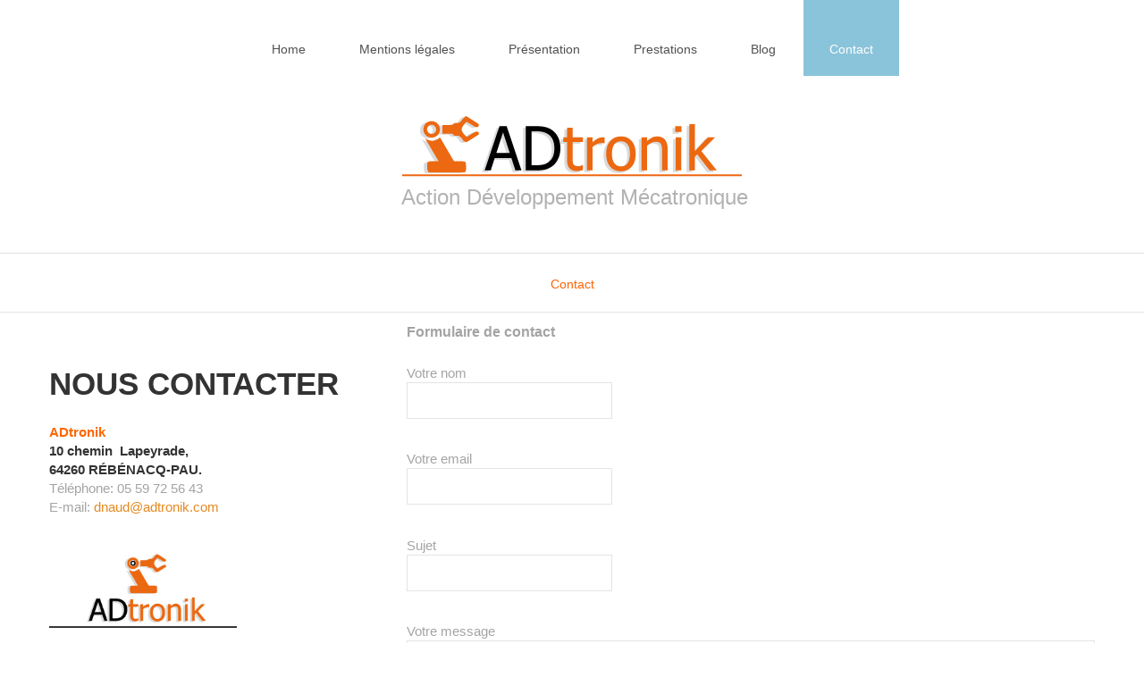

--- FILE ---
content_type: text/html; charset=UTF-8
request_url: http://www.adtronik.com/contacts/
body_size: 7304
content:
<!DOCTYPE html>
<!--[if lt IE 7 ]><html class="ie ie6" lang="fr-FR" prefix="og: http://ogp.me/ns#"> <![endif]-->
<!--[if IE 7 ]><html class="ie ie7" lang="fr-FR" prefix="og: http://ogp.me/ns#"> <![endif]-->
<!--[if IE 8 ]><html class="ie ie8" lang="fr-FR" prefix="og: http://ogp.me/ns#"> <![endif]-->
<!--[if IE 9 ]><html class="ie ie9" lang="fr-FR" prefix="og: http://ogp.me/ns#"> <![endif]-->
<!--[if (gt IE 9)|!(IE)]><!--><html lang="fr-FR" prefix="og: http://ogp.me/ns#"> <!--<![endif]-->
<head>
	<title>Contact - AdtronikAdtronik</title>
	<meta name="description" content="Contact - Adtronik | Action Développement Mécatronique" />
	<meta charset="UTF-8" />
	<meta name="viewport" content="width=device-width, initial-scale=1.0">
	<link rel="profile" href="//gmpg.org/xfn/11" />
		<link rel="icon" href="http://www.adtronik.com/wp-content/uploads/2014/10/favicon.gif" type="image/x-icon" />
		<link rel="pingback" href="http://www.adtronik.com/xmlrpc.php" />
	<link rel="alternate" type="application/rss+xml" title="Adtronik" href="http://www.adtronik.com/feed/" />
	<link rel="alternate" type="application/atom+xml" title="Adtronik" href="http://www.adtronik.com/feed/atom/" />
	<link rel="stylesheet" type="text/css" media="all" href="http://www.adtronik.com/wp-content/themes/theme51270/bootstrap/css/bootstrap.css" />
	<link rel="stylesheet" type="text/css" media="all" href="http://www.adtronik.com/wp-content/themes/theme51270/bootstrap/css/responsive.css" />
	<link rel="stylesheet" type="text/css" media="all" href="http://www.adtronik.com/wp-content/themes/CherryFramework/css/camera.css" />
	<link rel="stylesheet" type="text/css" media="all" href="http://www.adtronik.com/wp-content/themes/theme51270/style.css" />
	
<!-- This site is optimized with the Yoast SEO plugin v2.3.5 - https://yoast.com/wordpress/plugins/seo/ -->
<meta name="description" content="Nous contacter par email, téléphone ou via le formulaire de contact"/>
<link rel="canonical" href="http://www.adtronik.com/contacts/" />
<meta property="og:locale" content="fr_FR" />
<meta property="og:type" content="article" />
<meta property="og:title" content="Contact - Adtronik" />
<meta property="og:description" content="Nous contacter par email, téléphone ou via le formulaire de contact" />
<meta property="og:url" content="http://www.adtronik.com/contacts/" />
<meta property="og:site_name" content="Adtronik" />
<meta property="og:image" content="http://www.adtronik.com/wp-content/uploads/2014/10/logo-Adtronik-web.jpg" />
<!-- / Yoast SEO plugin. -->

<link rel="alternate" type="application/rss+xml" title="Adtronik &raquo; Contact Flux des commentaires" href="http://www.adtronik.com/contacts/feed/" />
		<script type="text/javascript">
			window._wpemojiSettings = {"baseUrl":"http:\/\/s.w.org\/images\/core\/emoji\/72x72\/","ext":".png","source":{"concatemoji":"http:\/\/www.adtronik.com\/wp-includes\/js\/wp-emoji-release.min.js?ver=4.3.34"}};
			!function(e,n,t){var a;function o(e){var t=n.createElement("canvas"),a=t.getContext&&t.getContext("2d");return!(!a||!a.fillText)&&(a.textBaseline="top",a.font="600 32px Arial","flag"===e?(a.fillText(String.fromCharCode(55356,56812,55356,56807),0,0),3e3<t.toDataURL().length):(a.fillText(String.fromCharCode(55357,56835),0,0),0!==a.getImageData(16,16,1,1).data[0]))}function i(e){var t=n.createElement("script");t.src=e,t.type="text/javascript",n.getElementsByTagName("head")[0].appendChild(t)}t.supports={simple:o("simple"),flag:o("flag")},t.DOMReady=!1,t.readyCallback=function(){t.DOMReady=!0},t.supports.simple&&t.supports.flag||(a=function(){t.readyCallback()},n.addEventListener?(n.addEventListener("DOMContentLoaded",a,!1),e.addEventListener("load",a,!1)):(e.attachEvent("onload",a),n.attachEvent("onreadystatechange",function(){"complete"===n.readyState&&t.readyCallback()})),(a=t.source||{}).concatemoji?i(a.concatemoji):a.wpemoji&&a.twemoji&&(i(a.twemoji),i(a.wpemoji)))}(window,document,window._wpemojiSettings);
		</script>
		<style type="text/css">
img.wp-smiley,
img.emoji {
	display: inline !important;
	border: none !important;
	box-shadow: none !important;
	height: 1em !important;
	width: 1em !important;
	margin: 0 .07em !important;
	vertical-align: -0.1em !important;
	background: none !important;
	padding: 0 !important;
}
</style>
<link rel='stylesheet' id='flexslider-css'  href='http://www.adtronik.com/wp-content/plugins/cherry-plugin/lib/js/FlexSlider/flexslider.css?ver=2.2.0' type='text/css' media='all' />
<link rel='stylesheet' id='owl-carousel-css'  href='http://www.adtronik.com/wp-content/plugins/cherry-plugin/lib/js/owl-carousel/owl.carousel.css?ver=1.24' type='text/css' media='all' />
<link rel='stylesheet' id='owl-theme-css'  href='http://www.adtronik.com/wp-content/plugins/cherry-plugin/lib/js/owl-carousel/owl.theme.css?ver=1.24' type='text/css' media='all' />
<link rel='stylesheet' id='font-awesome-css'  href='//netdna.bootstrapcdn.com/font-awesome/3.2.1/css/font-awesome.css?ver=3.2.1' type='text/css' media='all' />
<link rel='stylesheet' id='cherry-plugin-css'  href='http://www.adtronik.com/wp-content/plugins/cherry-plugin/includes/css/cherry-plugin.css?ver=1.2.8.1' type='text/css' media='all' />
<link rel='stylesheet' id='cherry-lazy-load-css'  href='http://www.adtronik.com/wp-content/plugins/cherry-lazy-load/css/lazy-load.css?ver=1.0' type='text/css' media='all' />
<link rel='stylesheet' id='contact-form-7-css'  href='http://www.adtronik.com/wp-content/plugins/contact-form-7/includes/css/styles.css?ver=4.3' type='text/css' media='all' />
<link rel='stylesheet' id='theme51270-css'  href='http://www.adtronik.com/wp-content/themes/theme51270/main-style.css' type='text/css' media='all' />
<link rel='stylesheet' id='magnific-popup-css'  href='http://www.adtronik.com/wp-content/themes/CherryFramework/css/magnific-popup.css?ver=0.9.3' type='text/css' media='all' />
<link rel='stylesheet' id='mpce-bootstrap-grid-css'  href='http://www.adtronik.com/wp-content/plugins/motopress-content-editor/bootstrap/bootstrap-grid.min.css?ver=1.4.8' type='text/css' media='all' />
<link rel='stylesheet' id='mpce-theme-css'  href='http://www.adtronik.com/wp-content/plugins/motopress-content-editor/includes/css/theme.css?ver=1.4.8' type='text/css' media='all' />
<script type='text/javascript' src='http://www.adtronik.com/wp-content/themes/CherryFramework/js/jquery-1.7.2.min.js?ver=1.7.2'></script>
<script type='text/javascript' src='http://www.adtronik.com/wp-content/plugins/cherry-plugin/lib/js/jquery.easing.1.3.js?ver=1.3'></script>
<script type='text/javascript' src='http://www.adtronik.com/wp-content/plugins/cherry-plugin/lib/js/elasti-carousel/jquery.elastislide.js?ver=1.2.8.1'></script>
<script type='text/javascript' src='//maps.googleapis.com/maps/api/js?v=3.exp&#038;sensor=false&#038;ver=4.3.34'></script>
<script type='text/javascript' src='http://www.adtronik.com/wp-content/themes/theme51270/js/parallaxSlider.js?ver=1.0'></script>
<script type='text/javascript' src='http://www.adtronik.com/wp-content/themes/CherryFramework/js/jquery-migrate-1.2.1.min.js?ver=1.2.1'></script>
<script type='text/javascript' src='http://www.adtronik.com/wp-includes/js/swfobject.js?ver=2.2-20120417'></script>
<script type='text/javascript' src='http://www.adtronik.com/wp-content/themes/CherryFramework/js/modernizr.js?ver=2.0.6'></script>
<script type='text/javascript' src='http://www.adtronik.com/wp-content/themes/CherryFramework/js/jflickrfeed.js?ver=1.0'></script>
<script type='text/javascript' src='http://www.adtronik.com/wp-content/themes/CherryFramework/js/custom.js?ver=1.0'></script>
<script type='text/javascript' src='http://www.adtronik.com/wp-content/themes/CherryFramework/bootstrap/js/bootstrap.min.js?ver=2.3.0'></script>
<script type='text/javascript' src='//www.google.com/jsapi?ver=1.4.8'></script>
<script type='text/javascript'>
/* <![CDATA[ */
var motopressGoogleChartsPHPData = {"motopressCE":"0"};
/* ]]> */
</script>
<script type='text/javascript' src='http://www.adtronik.com/wp-content/plugins/motopress-content-editor/includes/js/mp-google-charts.js?ver=1.4.8'></script>
<link rel="EditURI" type="application/rsd+xml" title="RSD" href="http://www.adtronik.com/xmlrpc.php?rsd" />
<link rel="wlwmanifest" type="application/wlwmanifest+xml" href="http://www.adtronik.com/wp-includes/wlwmanifest.xml" /> 
<meta name="generator" content="WordPress 4.3.34" />
<link rel='shortlink' href='http://www.adtronik.com/?p=14' />
<script>
 var system_folder = 'http://www.adtronik.com/wp-content/themes/CherryFramework/admin/data_management/',
	 CHILD_URL ='http://www.adtronik.com/wp-content/themes/theme51270',
	 PARENT_URL = 'http://www.adtronik.com/wp-content/themes/CherryFramework', 
	 CURRENT_THEME = 'theme51270'</script>
<style type='text/css'>
.header { background-color:#ffffff }
.breadcrumb-trail {
display: none;
}
.breadcrumbs {
display: none;
}
</style>
<style type='text/css'>
h1 { font: bold 100px/100px Arial, Helvetica, sans-serif;  color:#ff6200; }
h2 { font: bold 35px/45px Arial, Helvetica, sans-serif;  color:#ff6200; }
h3 { font: normal 16px/21px Arial, Helvetica, sans-serif;  color:; }
h4 { font: bold 18px/20px Arial, Helvetica, sans-serif;  color:#3a3a3a; }
h5 { font: normal 16px/21px Arial, Helvetica, sans-serif;  color:#5d5d5d; }
h6 { font: normal 12px/18px Arial, Helvetica, sans-serif;  color:#333333; }
body { font-weight: normal;}
.logo_h__txt, .logo_link { font: bold 100px/100px Arial, Helvetica, sans-serif;  color:#3e3e3e; }
.sf-menu > li > a { font: normal 14px/18px Arial, Helvetica, sans-serif;  color:#505050; }
.nav.footer-nav a { font: normal 16px/18px Arial, Helvetica, sans-serif;  color:#3a3a3a; }
</style>
		<!--[if lt IE 9]>
		<div id="ie7-alert" style="width: 100%; text-align:center;">
			<img src="http://tmbhtest.com/images/ie7.jpg" alt="Upgrade IE 8" width="640" height="344" border="0" usemap="#Map" />
			<map name="Map" id="Map"><area shape="rect" coords="496,201,604,329" href="http://www.microsoft.com/windows/internet-explorer/default.aspx" target="_blank" alt="Download Interent Explorer" /><area shape="rect" coords="380,201,488,329" href="http://www.apple.com/safari/download/" target="_blank" alt="Download Apple Safari" /><area shape="rect" coords="268,202,376,330" href="http://www.opera.com/download/" target="_blank" alt="Download Opera" /><area shape="rect" coords="155,202,263,330" href="http://www.mozilla.com/" target="_blank" alt="Download Firefox" /><area shape="rect" coords="35,201,143,329" href="http://www.google.com/chrome" target="_blank" alt="Download Google Chrome" />
			</map>
		</div>
	<![endif]-->
	<!--[if gte IE 9]><!-->
		<script src="http://www.adtronik.com/wp-content/themes/CherryFramework/js/jquery.mobile.customized.min.js" type="text/javascript"></script>
		<script type="text/javascript">
			jQuery(function(){
				jQuery('.sf-menu').mobileMenu({defaultText: "Accédez à ..."});
			});
		</script>
	<!--<![endif]-->
	<script type="text/javascript">
		// Init navigation menu
		jQuery(function(){
		// main navigation init
			jQuery('ul.sf-menu').superfish({
				delay: 1000, // the delay in milliseconds that the mouse can remain outside a sub-menu without it closing
				animation: {
					opacity: "show",
					height: "show"
				}, // used to animate the sub-menu open
				speed: "normal", // animation speed
				autoArrows: false, // generation of arrow mark-up (for submenu)
				disableHI: true // to disable hoverIntent detection
			});

		//Zoom fix
		//IPad/IPhone
			var viewportmeta = document.querySelector && document.querySelector('meta[name="viewport"]'),
				ua = navigator.userAgent,
				gestureStart = function () {
					viewportmeta.content = "width=device-width, minimum-scale=0.25, maximum-scale=1.6, initial-scale=1.0";
				},
				scaleFix = function () {
					if (viewportmeta && /iPhone|iPad/.test(ua) && !/Opera Mini/.test(ua)) {
						viewportmeta.content = "width=device-width, minimum-scale=1.0, maximum-scale=1.0";
						document.addEventListener("gesturestart", gestureStart, false);
					}
				};
			scaleFix();
		})
	</script>
	<!-- stick up menu -->
	<script type="text/javascript">
		jQuery(document).ready(function(){
			if(!device.mobile() && !device.tablet()){
				jQuery('header .custom_poz').tmStickUp({
					correctionSelector: jQuery('#wpadminbar')
				,	listenSelector: jQuery('.listenSelector')
				,	active: true				,	pseudo: true				});
			}
		})
	</script>
</head>

<body class="page page-id-14 page-template page-template-page-fullwidth page-template-page-fullwidth-php">
	<div id="motopress-main" class="main-holder">
		<!--Begin #motopress-main-->
		<header class="motopress-wrapper header">
			<div class="container">
				<div class="row">
					<div class="span12" data-motopress-wrapper-file="wrapper/wrapper-header.php" data-motopress-wrapper-type="header" data-motopress-id="69705dd689c86">
						<div class="custom_poz">
	<div class="container">
		<div class="row">
			<div class="span12 ex_h1">
				<div data-motopress-type="static" data-motopress-static-file="static/static-nav.php">
					<!-- BEGIN MAIN NAVIGATION -->
<nav class="nav nav__primary clearfix">
<ul class="sf-menu"><li class="page_item page-item-203"><a href="http://www.adtronik.com/">Home</a></li>
<li class="page_item page-item-2183"><a href="http://www.adtronik.com/mentions-legales/">Mentions légales</a></li>
<li class="page_item page-item-2110"><a href="http://www.adtronik.com/presentation/">Présentation</a></li>
<li class="page_item page-item-2080"><a href="http://www.adtronik.com/prestations/">Prestations</a></li>
<li class="page_item page-item-103"><a href="http://www.adtronik.com/blog/">Blog</a></li>
<li class="page_item page-item-14 current_page_item"><a href="http://www.adtronik.com/contacts/">Contact</a></li>
</ul></nav><!-- END MAIN NAVIGATION -->				</div>
			</div>
			
		</div>
	</div>
</div>
<div class="container">
	<div class="row">
		<div class="span12 ex_h2">
			<div data-motopress-type="static" data-motopress-static-file="static/static-logo.php">
				<!-- BEGIN LOGO -->
<div class="logo pull-left">
									<a href="http://www.adtronik.com/" class="logo_h logo_h__img"><img src="http://www.adtronik.com/wp-content/uploads/2014/11/logo-adtronik.jpg" alt="Adtronik" title="Action Développement Mécatronique"></a>
						<p class="logo_tagline">Action Développement Mécatronique</p><!-- Site Tagline -->
	</div>
<!-- END LOGO -->			</div>
			<div class="hidden-phone" data-motopress-type="static" data-motopress-static-file="static/static-search.php">
				<!-- BEGIN SEARCH FORM -->
<!-- END SEARCH FORM -->			</div>
		</div>
	</div>
</div>					</div>
				</div>
			</div>
		</header>
<div class="motopress-wrapper content-holder clearfix">
	<div class="container">
		<div class="row">
			<div class="span12" data-motopress-wrapper-file="page-fullwidth.php" data-motopress-wrapper-type="content">
				<div class="row">
					<div class="span12" data-motopress-type="static" data-motopress-static-file="static/static-title.php">
						<section class="title-section">
	<h1 class="title-header">
					Contact	</h1>
	</section><!-- .title-section -->
					</div>
				</div>
				<div id="content" class="row">
					<div class="span12" data-motopress-type="loop" data-motopress-loop-file="loop/loop-page.php">
							<div id="post-14" class="page post-14 type-page status-publish hentry">
		<div class="row ">
<div class="span4 "><h2><span style="color: #333333;"><strong>NOUS CONTACTER</strong></span></h2>
<address>
<span style="color: #ff6600;"><strong><span style="color: #ff6600;">ADtronik</span><br />
<span style="color: #333333;">10 chemin  Lapeyrade,</span><br />
<span style="color: #333333;"> 64260 RÉBÉNACQ-PAU.</span></strong></span><br />
Téléphone: 05 59 72 56 43<br />
E-mail: <a href="mailto:dnaud@adtronik.com">dnaud@adtronik.com</a><br />
</address><!-- address (end) -->
<p><a href="http://www.adtronik.com/wp-content/uploads/2014/10/logo-Adtronik-web.jpg"><img class="alignnone  wp-image-2075" src="http://www.adtronik.com/wp-content/uploads/2014/10/logo-Adtronik-web.jpg" alt="logo adtronik, consultant en robotique" width="210" height="105" /></a><br /></div>
<div class="span8 "><h3><strong>Formulaire de contact</strong></h3>
<div role="form" class="wpcf7" id="wpcf7-f2074-p14-o1" lang="fr-FR" dir="ltr">
<div class="screen-reader-response"></div>
<form action="/contacts/#wpcf7-f2074-p14-o1" method="post" class="wpcf7-form" novalidate="novalidate">
<div style="display: none;">
<input type="hidden" name="_wpcf7" value="2074" />
<input type="hidden" name="_wpcf7_version" value="4.3" />
<input type="hidden" name="_wpcf7_locale" value="fr_FR" />
<input type="hidden" name="_wpcf7_unit_tag" value="wpcf7-f2074-p14-o1" />
<input type="hidden" name="_wpnonce" value="0f96386672" />
</div>
<p>Votre nom <br />
    <span class="wpcf7-form-control-wrap your-name"><input type="text" name="your-name" value="" size="40" class="wpcf7-form-control wpcf7-text wpcf7-validates-as-required" aria-required="true" aria-invalid="false" /></span> </p>
<p>Votre email <br />
    <span class="wpcf7-form-control-wrap your-email"><input type="email" name="your-email" value="" size="40" class="wpcf7-form-control wpcf7-text wpcf7-email wpcf7-validates-as-required wpcf7-validates-as-email" aria-required="true" aria-invalid="false" /></span> </p>
<p>Sujet<br />
    <span class="wpcf7-form-control-wrap your-subject"><input type="text" name="your-subject" value="" size="40" class="wpcf7-form-control wpcf7-text" aria-invalid="false" /></span> </p>
<p>Votre message<br />
    <span class="wpcf7-form-control-wrap your-message"><textarea name="your-message" cols="40" rows="10" class="wpcf7-form-control wpcf7-textarea" aria-invalid="false"></textarea></span> </p>
<p><input type="submit" value="Envoyer" class="wpcf7-form-control wpcf7-submit" /></p>
<div class="wpcf7-response-output wpcf7-display-none"></div></form></div></div>
</div><!-- .row (end) -->
<p>&nbsp;</p>
		<div class="clear"></div>
		<!--.pagination-->
	</div><!--post-->
					</div>
				</div>
			</div>
		</div>
	</div>
</div>

		<footer class="motopress-wrapper footer">
			<div class="container">
				<div class="row">
					<div class="span12" data-motopress-wrapper-file="wrapper/wrapper-footer.php" data-motopress-wrapper-type="footer" data-motopress-id="69705dd69a6ff">
						<div class="row footer-widgets">
	<div class="span3 ext_poz3">
		<div data-motopress-type="dynamic-sidebar" data-motopress-sidebar-id="footer-sidebar-4">
			<div id="cherry_banner_widget-2" class="visible-all-devices "><div class="banner_wrapper "><figure class="thumbnail"><a href="http://www.adtronik.com"><img src="http://www.adtronik.com/wp-content/uploads/2014/11/logo-adtronik.jpg" alt=""></a></figure><p class="excerpt"></p></div></div><div id="text-8" class="visible-all-devices ">			<div class="textwidget"><p style="margin-top: -26px"><em><strong>10 chemin  Lapeyrade<br />
64260 RÉBÉNACQ-PAU</p>
<p>dnaud@adtronik.com<br />
05 59 72 56 43</strong></em></p>
</div>
		</div>		</div>
	</div>
	<div class="span3 ext_poz2">
		<div data-motopress-type="dynamic-sidebar" data-motopress-sidebar-id="footer-sidebar-3">
			<div id="nav_menu-7" class="visible-all-devices "><h4>Menu</h4><div class="menu-footer-menu-container"><ul id="menu-footer-menu" class="menu"><li id="menu-item-2190" class="menu-item menu-item-type-post_type menu-item-object-page menu-item-2190"><a href="http://www.adtronik.com/">Accueil</a></li>
<li id="menu-item-2186" class="menu-item menu-item-type-post_type menu-item-object-page menu-item-2186"><a href="http://www.adtronik.com/presentation/">Présentation</a></li>
<li id="menu-item-2187" class="menu-item menu-item-type-post_type menu-item-object-page menu-item-2187"><a href="http://www.adtronik.com/prestations/">Prestations</a></li>
<li id="menu-item-2189" class="menu-item menu-item-type-post_type menu-item-object-page current-menu-item page_item page-item-14 current_page_item menu-item-2189"><a href="http://www.adtronik.com/contacts/">Contact</a></li>
<li id="menu-item-2185" class="menu-item menu-item-type-post_type menu-item-object-page menu-item-2185"><a href="http://www.adtronik.com/mentions-legales/">Mentions légales</a></li>
</ul></div></div>		</div>
	</div>
	<div class="span3 ext_poz1">
		<div data-motopress-type="dynamic-sidebar" data-motopress-sidebar-id="footer-sidebar-2">
			<div id="nav_menu-6" class="visible-all-devices <target=\"blank\"> "><h4>Liens utiles</h4><div class="menu-liens-container"><ul id="menu-liens" class="menu"><li id="menu-item-1933" class="menu-item menu-item-type-custom menu-item-object-custom menu-item-1933"><a target="_blank" href="http://www.robotstartpme.fr/">Robot Start PME</a></li>
<li id="menu-item-1932" class="menu-item menu-item-type-custom menu-item-object-custom menu-item-1932"><a target="_blank" href="http://www.symop.com">Symop</a></li>
<li id="menu-item-1934" class="menu-item menu-item-type-custom menu-item-object-custom menu-item-1934"><a target="_blank" href="http://www.cetim.fr">Cetim</a></li>
<li id="menu-item-1935" class="menu-item menu-item-type-custom menu-item-object-custom menu-item-1935"><a target="_blank" href="http://www-list.cea.fr/">CEA List</a></li>
</ul></div></div>		</div>
	</div>
	<div class="span3 ext_poz0">
		<div class="ext_poz0_0" class="" data-motopress-type="dynamic-sidebar" data-motopress-sidebar-id="footer-sidebar-0">
					</div>
		<div class="ext_poz0_1" data-motopress-type="static" data-motopress-static-file="static/static-footer-text.php">
					</div>
		<div class="ext_poz0_2" data-motopress-type="dynamic-sidebar" data-motopress-sidebar-id="footer-sidebar-1">
			<div id="cherry_banner_widget-3" class="visible-all-devices "><div class="banner_wrapper "><figure class="thumbnail"><a href="http://www.robotstartpme.fr"><img src="http://www.adtronik.com/wp-content/uploads/2014/11/rspme-170.jpg" alt=""></a></figure><p class="excerpt"></p></div></div>		</div>
	</div>
</div>
<div class="row">
	<div class="ext_poz4" data-motopress-type="static" data-motopress-static-file="static/static-footer-nav.php">
			</div>
</div>					</div>
				</div>
			</div>
		</footer>
		<!--End #motopress-main-->
	</div>
	<div id="back-top-wrapper" class="visible-desktop">
		<p id="back-top">
			<a href="#top"><span></span></a>		</p>
	</div>
		<script type='text/javascript' src='http://www.adtronik.com/wp-includes/js/comment-reply.min.js?ver=4.3.34'></script>
<script type='text/javascript' src='http://www.adtronik.com/wp-content/plugins/cherry-plugin/lib/js/FlexSlider/jquery.flexslider-min.js?ver=2.2.2'></script>
<script type='text/javascript'>
/* <![CDATA[ */
var items_custom = [[0,1],[480,2],[768,3],[980,4],[1170,5]];
/* ]]> */
</script>
<script type='text/javascript' src='http://www.adtronik.com/wp-content/plugins/cherry-plugin/includes/js/cherry-plugin.js?ver=1.2.8.1'></script>
<script type='text/javascript' src='http://www.adtronik.com/wp-content/plugins/cherry-lazy-load/js/cherry.lazy-load.js?ver=1.0'></script>
<script type='text/javascript' src='http://www.adtronik.com/wp-content/plugins/cherry-lazy-load/js/device.min.js?ver=1.0.0'></script>
<script type='text/javascript' src='http://www.adtronik.com/wp-content/plugins/contact-form-7/includes/js/jquery.form.min.js?ver=3.51.0-2014.06.20'></script>
<script type='text/javascript'>
/* <![CDATA[ */
var _wpcf7 = {"loaderUrl":"http:\/\/www.adtronik.com\/wp-content\/plugins\/contact-form-7\/images\/ajax-loader.gif","sending":"Envoi en cours ..."};
/* ]]> */
</script>
<script type='text/javascript' src='http://www.adtronik.com/wp-content/plugins/contact-form-7/includes/js/scripts.js?ver=4.3'></script>
<script type='text/javascript' src='http://www.adtronik.com/wp-content/themes/theme51270/js/smoothing-scroll.js?ver=1.0'></script>
<script type='text/javascript' src='http://www.adtronik.com/wp-content/themes/CherryFramework/js/superfish.js?ver=1.5.3'></script>
<script type='text/javascript' src='http://www.adtronik.com/wp-content/themes/CherryFramework/js/jquery.mobilemenu.js?ver=1.0'></script>
<script type='text/javascript' src='http://www.adtronik.com/wp-content/themes/CherryFramework/js/jquery.magnific-popup.min.js?ver=0.9.3'></script>
<script type='text/javascript' src='http://www.adtronik.com/wp-content/themes/CherryFramework/js/jplayer.playlist.min.js?ver=2.3.0'></script>
<script type='text/javascript' src='http://www.adtronik.com/wp-content/themes/CherryFramework/js/jquery.jplayer.min.js?ver=2.6.0'></script>
<script type='text/javascript' src='http://www.adtronik.com/wp-content/themes/CherryFramework/js/tmstickup.js?ver=1.0.0'></script>
<script type='text/javascript' src='http://www.adtronik.com/wp-content/themes/CherryFramework/js/device.min.js?ver=1.0.0'></script>
<script type='text/javascript' src='http://www.adtronik.com/wp-content/themes/CherryFramework/js/jquery.zaccordion.min.js?ver=2.1.0'></script>
<script type='text/javascript' src='http://www.adtronik.com/wp-content/themes/CherryFramework/js/camera.min.js?ver=1.3.4'></script>
			<script type="text/javascript">
				deleteCookie('cf-cookie-banner');
			</script>
			 <!-- this is used by many Wordpress features and for plugins to work properly -->
</body>
</html>

--- FILE ---
content_type: text/css
request_url: http://www.adtronik.com/wp-content/themes/theme51270/main-style.css
body_size: 10283
content:
@import url("../CherryFramework/style.css");
@import url(//netdna.bootstrapcdn.com/font-awesome/4.0.3/css/font-awesome.css);
body {
	background:#fff;
	font-weight:300 !important;
	letter-spacing:0;
}
form { overflow:hidden; }
.main-holder { overflow:hidden; }
.main-holder input[type="text"], .main-holder input[type="email"], .main-holder textarea {
	-webkit-box-shadow:none;
	-moz-box-shadow:none;
	box-shadow:none;
	resize:none;
	border:1px solid #e4e4e4;
}
.main-holder textarea { border-color:#e4e4e4 !important; }
.main-holder input { color:#494d52; }
.custom_poz { z-index:500; }
a {
	-webkit-transition:all 0.4s ease;
	-moz-transition:all 0.4s ease;
	-o-transition:all 0.4s ease;
	transition:all 0.4s ease;
}
a:hover { text-decoration:none; }
p { margin:0 0 24px; }
figure {
	padding:0 !important;
	border:none !important;
	-webkit-border-radius:0 !important;
	-moz-border-radius:0 !important;
	border-radius:0 !important;
	-webkit-box-shadow:none !important;
	-moz-box-shadow:none !important;
	box-shadow:none !important;
}
h2 {
	margin-top:57px;
	margin-bottom:21px;
}
h3 { margin-bottom:25px; }
h4 { margin-bottom:10px; }
h4 a { color:#3e3e3e; }
h4 a:hover {
	color:#8ac4da;
	text-decoration:none;
}
h5 { margin:26px 0 10px; }
h5 a { color:inherit; }
h5 a:hover {
	color:#8ac4da;
	text-decoration:none;
}
.ex_h1 {
	position:relative;
	z-index:100;
}
.logo {
	width:100%;
	margin:38px 0 0 3px;
	float:none;
	text-align:center;
}
.logo a {
	position:relative;
	display:inline-block;
	margin-right:6px;
	margin-bottom:10px;
}
.logo .logo_tagline {
	color:#b2b2b2;
	font-size:24px;
	line-height:1em;
	padding:0;
	text-transform:none;
}
.spacer { height:32px; }
.hr {
	position:relative;
	overflow:visible;
	border:none;
	height:1px;
	color:#e4e4e4;
	background-color:#e4e4e4;
	margin:0;
}
.hr:before, .hr:after {
	position:absolute;
	display:block;
	top:0;
	left:-100%;
	width:100%;
	height:1px;
	content:"";
	color:#e4e4e4;
	background-color:#e4e4e4;
}
.hr:after {
	left:auto;
	right:-100%;
}
.logo_h__txt {
	position:relative;
	margin-top:0;
	text-transform:lowercase;
	letter-spacing:-6px;
}
.logo_h__txt a {
	color:inherit;
	margin-bottom:0;
}
.marg_1 { margin-bottom:50px !important; }
.wpcf7-form p.field input { line-height:inherit; }
.submit-wrap .btn-primary {
	padding:9px 28px;
	height:auto;
}
.content-holder { padding-bottom:0; }
#content { padding-top:0; }
#back-top a {
	width:44px;
	height:44px;
}
#back-top a span {
	width:100%;
	height:100%;
	background:transparent;
}
#back-top a span:before {
	position:absolute;
	display:block;
	width:42px;
	height:42px;
	padding:0;
	-webkit-border-radius:500px;
	-moz-border-radius:500px;
	border-radius:500px;
	font:29px/41px FontAwesome;
	top:0;
	left:0;
	content:"\f077";
	color:#fff;
	text-align:center;
	-webkit-transition:all 0.5s ease;
	-moz-transition:all 0.5s ease;
	-o-transition:all 0.5s ease;
	transition:all 0.5s ease;
	background:#2b2b2b;
}
#back-top a:hover span { background:transparent; }
#back-top a:hover span:before { color:#8ac4da; }
.submit-wrap .ajax-loader { margin-top:14px; }
.wpcf7-response-output {
	-webkit-border-radius:0 !important;
	-moz-border-radius:0 !important;
	border-radius:0 !important;
	color:#8ac4da;
}
.wpcf7-validation-errors {
	-webkit-border-radius:0 !important;
	-moz-border-radius:0 !important;
	border-radius:0 !important;
}
.google-map {
	margin-bottom:35px;
	margin-top:55px;
}
.sf-sub-indicator {
	top:65px;
	right:50%;
	margin-right:-5px;
}
.btn-link {
	background:url(images/arr_more.png) right 61% no-repeat;
	padding:0 10px 0 0 !important;
	font-size:18px;
	color:#3e3e3e !important;
	-webkit-transition:all 0.4s ease !important;
	-moz-transition:all 0.4s ease !important;
	-o-transition:all 0.4s ease !important;
	transition:all 0.4s ease !important;
}
.btn-link:hover {
	color:#8ac4da !important;
	padding:0 15px 0 0 !important;
	text-decoration:none;
	background:url(images/arr_more.png) right 61% no-repeat;
}
.header {
	border:none;
	margin-bottom:3px;
	border-bottom:1px solid #e1e1e1;
	-webkit-box-shadow:0 3px 0 #fff;
	-moz-box-shadow:0 3px 0 #fff;
	box-shadow:0 3px 0 #fff;
	background:#fff;
	padding:0 0 26px;
}
.header .container .container {
	padding-left:0;
	padding-right:0;
}
.nav {
	margin:0;
	text-align:center;
}
.nav .sf-menu {
	position:relative;
	float:none;
	display:inline-block;
}
.nav .sf-menu >li {
	background:transparent;
	margin:0 1px;
}
.nav .sf-menu >li a {
	letter-spacing:0;
	border:none !important;
	padding:46px 29px 22px;
	background:transparent;
}
.nav .sf-menu >li a:hover {
	color:#fff;
	background:transparent;
}
.nav .sf-menu >li:before {
	position:absolute;
	display:block;
	width:100%;
	height:0px;
	background:#8ac4da;
	bottom:0;
	left:0;
	pointer-events:none;
	content:"";
	-webkit-transition:all 0.4s ease;
	-moz-transition:all 0.4s ease;
	-o-transition:all 0.4s ease;
	transition:all 0.4s ease;
}
.nav .sf-menu >li:after {
	position:absolute;
	display:block;
	width:100%;
	height:100%;
	background:#3e3e3e;
	top:-100%;
	left:0;
	pointer-events:none;
	content:"";
	-webkit-transition:all 0.3s ease;
	-moz-transition:all 0.3s ease;
	-o-transition:all 0.3s ease;
	transition:all 0.3s ease;
}
.nav .sf-menu >li:hover:before {
	height:100%;
	bottom:0;
}
.nav .sf-menu >li:hover:after {
	width:100%;
	height:1px;
	top:100%;
	background:#fff;
	margin-top:-1px;
}
.nav .sf-menu >li.current_page_item a {
	color:#fff;
	background:transparent;
}
.nav .sf-menu >li.current_page_item:before {
	height:100%;
	bottom:0;
}
.nav .sf-menu >li.current_page_item:after {
	width:100%;
	height:1px;
	top:100%;
	background:#fff;
	margin-top:-1px;
}
.nav .sf-menu >li.sfHover >a {
	color:#fff;
	background:transparent;
}
.nav .sf-menu >li.sfHover:before {
	height:100%;
	bottom:0;
}
.nav .sf-menu >li.sfHover:after {
	width:100%;
	height:1px;
	background:#fff;
	margin-top:-1px;
}
.nav .sf-menu >li:before { background:#8ac4da; }
.nav .sf-menu >li .sub-menu { background:#3e3e3e; }
.nav .sf-menu >li .sub-menu li a {
	background:transparent;
	border-right:none !important;
}
.nav .sf-menu .sub-menu {
	background:#3e3e3e;
	width:150px;
	left:0;
	margin-left:0;
	margin-top:0;
	padding:13px 0;
}
.nav .sf-menu .sub-menu li {
	font-size:13px;
	letter-spacing:0;
	background:transparent;
}
.nav .sf-menu .sub-menu li a {
	border:none;
	font-size:12px;
	background:#f00;
	font-weight:normal !important;
	padding:5px 13px;
	margin:0;
	text-align:left;
	color:#fff;
	text-shadow:none !important;
	text-transform:uppercase;
	-webkit-transition:all 0.4s ease;
	-moz-transition:all 0.4s ease;
	-o-transition:all 0.4s ease;
	transition:all 0.4s ease;
}
.nav .sf-menu .sub-menu li a .sf-sub-indicator {
	position:absolute;
	top:0.8em;
	left:2px !important;
	right:auto;
	display:block;
	overflow:hidden;
	width:10px;
	height:10px;
	background:url(./images/arrows-ffffff.png) no-repeat 0 0;
	text-indent:-999em;
	-webkit-transform:rotate(180deg);
	-moz-transform:rotate(180deg);
	-ms-transform:rotate(180deg);
	-o-transform:rotate(180deg);
	transform:rotate(180deg);
}
.nav .sf-menu .sub-menu li a:hover { color:#8ac4da; }
.nav .sf-menu .sub-menu li a:hover .sf-sub-indicator { background:url(./images/arrows-ffffff.png) no-repeat -10px 0; }
.nav .sf-menu .sub-menu li .sub-menu {
	left:-100%;
	top:-11px !important;
	margin-left:-2px;
	background:#8ac4da;
}
.nav .sf-menu .sub-menu li .sub-menu a:hover { color:#010101; }
.nav .sf-menu .sub-menu li.sfHover >a { color:#8ac4da; }
.nav .sf-menu .sub-menu li.sfHover >a .sf-sub-indicator { background:url(./images/arrows-ffffff.png) no-repeat -10px 0; }
.isStuck {
	top:0;
	left:0;
	width:100%;
	background:#fff;
}
@media (max-width: 767px) {
	.isStuck {
		top:0 !important;
		position:relative !important;
	}
	.isStuck #topnav { display:none; }
}
.isStuck #topnav { background:transparent; }
.parallax-slider { height:523px !important; }
.parallax-slider #previewSpinner {
	background:url(images/spinner.gif) 50% 50% no-repeat #3e3e3e !important;
	-webkit-border-radius:500px !important;
	-moz-border-radius:500px !important;
	border-radius:500px !important;
}
.parallax-slider .controlBtn .innerBtn:hover { background:#8ac4da !important; }
.parallax-slider #paralaxSliderPagination {
	background:#fff;
	bottom:0 !important;
}
.parallax-slider #paralaxSliderPagination ul {
	margin:6px 0 3px !important;
	opacity:1 !important;
	filter:alpha(opacity=100) !important;
}
.parallax-slider #paralaxSliderPagination ul li {
	position:relative;
	width:16px !important;
	height:16px !important;
	border:1px solid #cecdcd !important;
	margin-top:12px !important;
	margin-bottom:5px !important;
	margin:2px !important;
}
.parallax-slider #paralaxSliderPagination ul li:before {
	position:absolute;
	display:block;
	width:8px;
	height:8px;
	background:#cecdcd;
	-webkit-border-radius:500px;
	-moz-border-radius:500px;
	border-radius:500px;
	top:50%;
	left:50%;
	margin-left:-4px;
	margin-top:-4px;
	pointer-events:none;
	content:"";
	visibility:visible;
}
.parallax-slider #paralaxSliderPagination ul li:after {
	position:absolute;
	display:block;
	width:8px;
	height:8px;
	background:#8ac4da;
	-webkit-border-radius:500px;
	-moz-border-radius:500px;
	border-radius:500px;
	top:50%;
	left:50%;
	margin-left:-4px;
	margin-top:-4px;
	pointer-events:none;
	content:"";
	-webkit-transform:scale(2.5);
	-moz-transform:scale(2.5);
	-ms-transform:scale(2.5);
	-o-transform:scale(2.5);
	transform:scale(2.5);
	opacity:0;
	filter:alpha(opacity=0);
	-webkit-transition:all 0.4s ease;
	-moz-transition:all 0.4s ease;
	-o-transition:all 0.4s ease;
	transition:all 0.4s ease;
	z-index:100;
	visibility:hidden;
}
.parallax-slider #paralaxSliderPagination ul li:hover, .parallax-slider #paralaxSliderPagination ul li.active { background:transparent !important; }
.parallax-slider #paralaxSliderPagination ul li:hover:before, .parallax-slider #paralaxSliderPagination ul li.active:before {
	opacity:0;
	filter:alpha(opacity=0);
}
.parallax-slider #paralaxSliderPagination ul li:hover:after, .parallax-slider #paralaxSliderPagination ul li.active:after {
	-webkit-transform:scale(1);
	-moz-transform:scale(1);
	-ms-transform:scale(1);
	-o-transform:scale(1);
	transform:scale(1);
	opacity:1;
	filter:alpha(opacity=100);
	visibility:visible;
}
.parallax-slider #mainCaptionHolder .container {
	top:33% !important;
	background:url(images/bg_slider_txt.png) 0 0 repeat;
}
.parallax-slider #mainCaptionHolder .container:before {
	background:url(images/bg_slider_txt.png) 0 0 repeat;
	content:"";
	position:absolute;
	top:0;
	width:100%;
	height:100%;
	left:-100%;
	z-index:-1;
}
.parallax-slider #mainCaptionHolder .container:after {
	background:url(images/bg_slider_txt.png) 0 0 repeat;
	content:"";
	position:absolute;
	top:0;
	width:100%;
	height:100%;
	left:100%;
	z-index:-1;
}
.parallax-slider #mainCaptionHolder .container div>div {
	text-align:center !important;
	color:#000;
}
.parallax-slider #mainCaptionHolder .container div>div h2 {
	position:relative;
	font-size:100px !important;
	line-height:1em;
	font-weight:bold;
	color:#8ac4da;
	margin:36px 0 -17px;
}
.parallax-slider #mainCaptionHolder .container div>div h3 {
	position:relative;
	font-size:60px !important;
	line-height:1em;
	font-weight:bold;
	color:#3e3e3e;
	margin-bottom:85px;
}
.block_1 {
	position:relative;
	margin:24px 0;
	text-align:center;
}
.block_1 h3 {
	font-size:24px;
	line-height:30px;
	color:#8ac4da;
	font-weight:bold;
	margin-top:0px;
	margin-bottom:12px;
	padding-top:14px;
}
.block_1 h4 {
	font-size:16px;
	line-height:21px;
	color:#5d5d5d;
	font-weight:normal;
	padding:0 24px;
	margin-bottom:13px;
}
.block_1 p {
	margin-bottom:15px;
	padding:0 5px;
}
.block_2 {
	position:relative;
	margin-top:48px;
	margin-bottom:42px;
}
.block_2 .dropcap {
	margin:0 20px 22px 0;
	width:80px;
	height:70px;
	background:transparent;
	color:#3e3e3e;
	text-align:left;
	text-transform:none;
	font-size:18px;
	line-height:22px;
	-webkit-border-radius:0;
	-moz-border-radius:0;
	border-radius:0;
	border-right:1px solid #cecece;
}
.block_2 .dropcap strong {
	font-size:42px;
	line-height:1em;
	color:#8ac4da;
	width:100%;
	display:block;
}
.block_2 h4 {
	font-size:16px;
	line-height:23px;
	color:#7d7d7d;
	font-weight:normal;
	padding:0 40px 0 0;
	overflow:hidden;
}
.block_2 p {
	width:100%;
	overflow:hidden;
	padding-bottom:27px;
	margin-bottom:20px;
	border-bottom:1px solid #cecece;
}
.block_3 { position:relative; }
.block_3 img { padding:35px 0 12px; }
.block_3 address {
	font-size:16px;
	line-height:24px;
	color:#3e3e3e;
	margin-bottom:24px;
}
.block_3 p {
	font-size:16px;
	line-height:24px;
}
.block_3 p a { color:#8ac4da; }
.block_3 p a:hover { color:#3e3e3e; }
.block_4 {
	position:relative;
	text-align:center;
	padding:0 54px 32px;
}
.block_4 h2 { margin-bottom:46px; }
.block_4 h3 {
	padding:0 45px;
	margin-bottom:13px;
}
.box_1 {
	border:none !important;
	box-shadow:none !important;
	padding:38px 0 24px;
}
.box_1:before, .box_1:after {
	border:none !important;
	box-shadow:none !important;
}
.box_1 h4 { margin-bottom:23px; }
.box_1 .block_5 {
	padding:0 70px 0 0;
	margin-bottom:-3px;
}
.box_1 .block_5 a {
	position:relative;
	display:block;
	font-size:16px;
	line-height:1.2em;
	color:#5d5d5d;
	padding-bottom:6px;
}
.box_1 .block_5 a:hover { color:#8ac4da; }
.box_1 .block_5 p { overflow:hidden; }
.box_1 .block_5 .dropcap {
	margin:0 9px 20px 0;
	width:35px;
	background:transparent;
}
.box_1 .block_5 .dropcap:before {
	position:absolute;
	display:block;
	-webkit-border-radius:500px;
	-moz-border-radius:500px;
	border-radius:500px;
	font:22px/1em FontAwesome;
	background:transparent;
	color:#3e3e3e;
	top:3px;
	left:1px;
	content:"\f004";
}
.box_1 .block_5+.block_5 .dropcap:before { content:"\f0a1"; }
.box_1 .block_5+.block_5+.block_5 .dropcap:before { content:"\f06e"; }
.arrow-list {
	position:relative;
	margin-bottom:45px;
}
.arrow-list ul { margin:-2px 0 0 20px !important; }
.arrow-list ul li {
	position:relative;
	margin-bottom:8px !important;
}
.arrow-list ul li:before { display:none; }
.arrow-list ul li a { font-size:15px; }
.arrow-list ul li a:before {
	position:absolute;
	display:block;
	font:15px/1em FontAwesome;
	top:3px;
	left:-20px;
	content:"\f0da";
	color:#3e3e3e;
	-webkit-transition:all 0.4s ease;
	-moz-transition:all 0.4s ease;
	-o-transition:all 0.4s ease;
	transition:all 0.4s ease;
}
.arrow-list ul li a:hover:before {
	color:#8ac4da;
	-webkit-transform:scale(1.4);
	-moz-transform:scale(1.4);
	-ms-transform:scale(1.4);
	-o-transform:scale(1.4);
	transform:scale(1.4);
}
.block_6 {
	position:relative;
	padding:29px 0 0;
}
.block_6 li {
	text-align:center;
	margin-bottom:19px;
}
.block_6 li figure { margin-bottom:7px !important; }
.block_6 li h5 {
	font-size:24px;
	font-weight:bold;
}
.block_6 li h5 a { color:#8ac4da; }
.block_6 li h5 a:hover { color:#3e3e3e; }
#respond h3 {
	font-size:48px;
	line-height:55px;
	font-weight:bold !important;
	color:#3e3e3e;
	padding-bottom:23px;
	margin-bottom:23px !important;
}
#respond #commentform input[type="text"] { width:435px; }
#respond .field { margin-bottom:18px !important; }
#commentform .btn-primary {
	height:auto;
	float:left !important;
}
#commentform p.field { margin-bottom:14px !important; }
.main-holder input[type="text"], .main-holder input[type="email"], .main-holder textarea {
	border-color:#e4e4e4 !important;
	padding:9px 11px !important;
	height:auto !important;
	-webkit-border-radius:0;
	-moz-border-radius:0;
	border-radius:0;
	color:#a4a4a5;
	min-height:21px;
}
.main-holder input { color:#a4a4a5; }
#search-header {
	margin-top:10px;
	margin-bottom:10px;
}
#search-header input[type="text"] { border-color:#e4e4e4 !important; }
.post-author {
	background:transparent;
	border-color:#e4e4e4;
	margin-bottom:41px;
}
.post-author .post-author_h {
	color:#a4a4a5;
	margin:0 0 12px;
	font-size:13px;
}
.post-author .post-author_h a {
	color:inherit;
	text-transform:capitalize;
}
.post-author .post-author_h a:hover { color:#8ac4da; }
.post-author .post-author_gravatar img {
	border:none;
	padding:0;
}
.post-author .post-author_desc .post-author_link p {
	color:#a4a4a5;
	font-size:13px;
}
.post-author .post-author_desc .post-author_link p a {
	color:#a4a4a5;
	text-transform:capitalize;
}
.post-author .post-author_desc .post-author_link p a:hover { color:#8ac4da; }
#comments .comment-list li .comment-body {
	background:transparent;
	border-color:#e4e4e4;
}
#comments .comment-list li .comment-body .author {
	font-size:13px;
	color:#8ac4da;
	font-weight:normal;
}
#comments .comment-list li .comment-body .commentmetadata {
	font-size:13px;
	color:#8ac4da;
	padding:2px 0;
}
#comments .comment-list li .comment-body .reply { margin-left:43px; }
#comments .comment-list li .comment-body .reply a {
	font-size:13px;
	font-weight:normal;
	color:#3e3e3e;
	padding:0;
	background:transparent;
}
#comments .comment-list li .comment-body .reply a:hover { color:#8ac4da; }
.related-posts h3, .comment-holder h3, #respond h3 {
	font-size:18px !important;
	font-weight:bold !important;
	color:#3e3e3e !important;
	padding-bottom:0 !important;
	margin-top:20px !important;
	margin-bottom:26px !important;
	position:relative;
}
#respond form { margin-top:-17px; }
#respond #commentform input[type="text"] { width:347px; }
#respond #commentform .btn-primary {
	-webkit-border-radius:0;
	-moz-border-radius:0;
	border-radius:0;
	border:none;
	background:url(images/arr_more.png) right 61% no-repeat;
	padding:0 10px 0 0 !important;
	box-shadow:none;
	text-shadow:none;
	font-size:18px;
	color:#3e3e3e !important;
	-webkit-transition:all 0.4s ease;
	-moz-transition:all 0.4s ease;
	-o-transition:all 0.4s ease;
	transition:all 0.4s ease;
}
#respond #commentform .btn-primary:hover {
	color:#8ac4da !important;
	padding:0 15px 0 0 !important;
}
#respond #commentform .btn-primary:before, #respond #commentform .btn-primary:after { display:none; }
#respond .field { margin-bottom:18px !important; }
.related-posts ul li .thumbnail {
	margin:0 0 24px 0 !important;
	overflow:hidden;
}
.related-posts ul li a {
	font-size:16px;
	color:#5d5d5d;
}
.related-posts ul li a:hover { color:#8ac4da; }
.btn-primary.active, .btn-warning.active, .btn-danger.active, .btn-success.active, .btn-info.active, .btn-inverse.active { color:rgba(255,255,255,0.75); }
.btn-primary {
	position:relative;
	font-weight:normal;
	padding:10px 12px 9px !important;
	color:#fff !important;
	text-shadow:none;
	background-color:#3e3e3e;
	background:#3e3e3e;
	-webkit-border-radius:0;
	-moz-border-radius:0;
	border-radius:0;
	border:none;
	box-shadow:none;
	height:auto !important;
	-webkit-transition:all 0.3s ease;
	-moz-transition:all 0.3s ease;
	-o-transition:all 0.3s ease;
	transition:all 0.3s ease;
}
.btn-primary:hover, .btn-primary:focus, .btn-primary:active, .btn-primary.active, .btn-primary.disabled, .btn-primary[disabled] {
	color:#fff;
	background:#8ac4da;
	box-shadow:none;
	-webkit-transition:all 0.3s ease;
	-moz-transition:all 0.3s ease;
	-o-transition:all 0.3s ease;
	transition:all 0.3s ease;
}
.btn-primary:active, .btn-primary.active { background-color:#8ac4da; }
.widget {
	margin-bottom:30px;
	padding-left:27%;
}
.single-pager li a {
	-webkit-border-radius:0 !important;
	-moz-border-radius:0 !important;
	border-radius:0 !important;
	font-size:14px;
}
.single-pager li a:hover { background:#3e3e3e; }
.filter-wrapper {
	margin:33px 0 19px;
	letter-spacing:0;
	text-align:center;
}
.filter-wrapper .pull-right {
	float:none;
	display:inline-block;
}
@media (max-width: 979px) {
	.filter-wrapper .pull-right #filters li { margin:0 0 0 10px; }
}
@media (max-width: 767px) {
	.filter-wrapper .pull-right { float:left; }
	.filter-wrapper .pull-right strong { float:none; }
	.filter-wrapper .pull-right .nav { margin-bottom:23px !important; }
	.filter-wrapper .pull-right .nav.nav-pills > li {
		margin-left:0 !important;
		float:none;
	}
	.filter-wrapper .pull-right .nav.nav-pills > li :after { display:none; }
}
.filter-wrapper >div >strong {
	font-size:16px;
	font-weight:normal;
	color:#5d5d5d;
	text-transform:none;
	padding:0;
	margin-right:19px;
	margin-top:-1px;
}
.filter-wrapper ul li { margin:0 0 0 64px; }
.filter-wrapper ul li :after {
	font-size:16px;
	line-height:1em;
	font-weight:normal;
	content:"/";
	color:#5d5d5d;
	padding:0 1px 0 7px;
	display:none;
}
.filter-wrapper ul li a {
	font-size:16px;
	color:#5d5d5d;
	text-transform:none;
	background:transparent;
	padding:0;
	-webkit-border-radius:0;
	-moz-border-radius:0;
	border-radius:0;
}
.filter-wrapper ul li a:hover {
	color:#8ac4da;
	text-decoration:none;
	background:transparent;
}
.filter-wrapper ul li.active { background:transparent; }
.filter-wrapper ul li.active a {
	color:#8ac4da;
	text-decoration:none;
	background:transparent;
}
.filter-wrapper ul li.active a:hover {
	color:#8ac4da;
	text-decoration:none;
	background:transparent;
}
.filter-wrapper ul li:last-child :after { display:none; }
.portfolio_item { position:relative; }
.portfolio_item .portfolio_item_holder {
	text-align:center;
	background:#fff;
	-webkit-transition:all 0.5s ease;
	-moz-transition:all 0.5s ease;
	-o-transition:all 0.5s ease;
	transition:all 0.5s ease;
}
.portfolio_item .portfolio_item_holder .caption__portfolio h3 {
	position:relative;
	margin:26px 0 13px;
}
.portfolio_item .portfolio_item_holder .caption__portfolio h3 a { color:#5d5d5d; }
.portfolio_item .portfolio_item_holder .caption__portfolio h3 a:hover { color:#8ac4da; }
.portfolio_item .portfolio_item_holder .caption__portfolio .excerpt {
	padding-left:15px;
	padding-right:15px;
	margin-bottom:14px;
	-webkit-transition:all 0.4s ease;
	-moz-transition:all 0.4s ease;
	-o-transition:all 0.4s ease;
	transition:all 0.4s ease;
}
.portfolio_item .portfolio_item_holder .caption__portfolio .btn-primary {
	-webkit-border-radius:0;
	-moz-border-radius:0;
	border-radius:0;
	border:none;
	background:url(images/arr_more.png) right 61% no-repeat;
	padding:0 10px 0 0 !important;
	box-shadow:none;
	text-shadow:none;
	font-size:18px;
	color:#3e3e3e !important;
	-webkit-transition:all 0.4s ease;
	-moz-transition:all 0.4s ease;
	-o-transition:all 0.4s ease;
	transition:all 0.4s ease;
}
.portfolio_item .portfolio_item_holder .caption__portfolio .btn-primary:hover {
	color:#8ac4da !important;
	padding:0 15px 0 0 !important;
}
.portfolio_item .portfolio_item_holder .caption__portfolio .btn-primary:before, .portfolio_item .portfolio_item_holder .caption__portfolio .btn-primary:after { display:none; }
.portfolio_item .portfolio_item_holder:hover { background:#8ac4da; }
.portfolio_item .portfolio_item_holder:hover .caption__portfolio .excerpt { color:#fff; }
.portfolio_item .portfolio_item_holder:hover .caption__portfolio h3 a { color:#fff; }
.portfolio_item .portfolio_item_holder:hover .caption__portfolio h3 a:hover { color:#5d5d5d; }
.portfolio_item .portfolio_item_holder:hover .caption__portfolio .btn-primary {
	color:#fff !important;
	background:url(images/arr_more1.png) right 61% no-repeat;
}
.portfolio_item .portfolio_item_holder:hover .caption__portfolio .btn-primary:hover { color:#3e3e3e !important; }
.filterable-portfolio .portfolio_item { margin-bottom:32px; }
.pagination__posts { margin-bottom:50px; }
.pagination__posts ul li a {
	-webkit-border-radius:0 !important;
	-moz-border-radius:0 !important;
	border-radius:0 !important;
}
.post_wrapper article .post-header h2 { margin-bottom:50px !important; }
.post_wrapper article .post-header h2 a { color:inherit; }
.post_wrapper article .post-header h2 a:hover { color:#8ac4da; }
.post_wrapper article figure { margin-bottom:25px !important; }
.post_wrapper article .post_content h3 { display:none; }
.post_wrapper article .post_content .btn-primary {
	-webkit-border-radius:0;
	-moz-border-radius:0;
	border-radius:0;
	border:none;
	background:url(images/arr_more.png) right 61% no-repeat;
	padding:0 10px 0 0 !important;
	box-shadow:none;
	text-shadow:none;
	font-size:18px;
	color:#3e3e3e !important;
	text-transform:lowercase;
	-webkit-transition:all 0.4s ease;
	-moz-transition:all 0.4s ease;
	-o-transition:all 0.4s ease;
	transition:all 0.4s ease;
}
.post_wrapper article .post_content .btn-primary:hover {
	color:#8ac4da !important;
	padding:0 15px 0 0 !important;
}
.post_wrapper article .post_content .btn-primary:before, .post_wrapper article .post_content .btn-primary:after { display:none; }
#sidebar { padding-top:99px; }
#sidebar h3 {
	font-size:18px;
	line-height:22px;
	font-weight:bold !important;
	color:#3e3e3e;
	padding-bottom:4px;
	margin-top:56px;
	margin-bottom:16px !important;
}
#sidebar #wp-calendar caption { color:#8ac4da; }
#sidebar #wp-calendar thead tr th { color:#8ac4da; }
#sidebar #wp-calendar tfoot tr td a { color:#8ac4da; }
#sidebar #wp-calendar tfoot tr td a:hover {
	color:#3e3e3e;
	text-decoration:none;
}
#sidebar ul { margin-left:20px; }
#sidebar ul li {
	list-style:none;
	margin-bottom:8px !important;
	position:relative;
}
#sidebar ul li a {
	margin-left:0;
	font-size:15px;
	font-style:italic;
	color:#949393;
}
#sidebar ul li a:before {
	position:absolute;
	display:block;
	font:15px/1em FontAwesome;
	top:3px;
	left:-20px;
	content:"\f0da";
	color:#3e3e3e;
	-webkit-transition:all 0.4s ease;
	-moz-transition:all 0.4s ease;
	-o-transition:all 0.4s ease;
	transition:all 0.4s ease;
}
#sidebar ul li a:hover { color:#8ac4da; }
#sidebar ul li a:hover:before {
	color:#8ac4da;
	-webkit-transform:scale(1.4);
	-moz-transform:scale(1.4);
	-ms-transform:scale(1.4);
	-o-transform:scale(1.4);
	transform:scale(1.4);
}
#sidebar ul li:before { font-size:0; }
#sidebar #recentcomments li a:before { display:none; }
#sidebar .post-list { margin-left:0 !important; }
#sidebar .post-list li figure { margin:5px 30px 10px 0; }
#sidebar .post-list li figure a { padding-left:0; }
#sidebar .post-list li a { padding-left:0; }
#sidebar .post-list li a:before { display:none; }
#sidebar .post-list li time { color:#8ac4da; }
#sidebar .post-list li h4 { margin-top:2px; }
#sidebar .post-list li h4 a {
	color:#3e3e3e;
	font-size:22px !important;
	line-height:1.2em;
}
#sidebar .post-list li h4 a:hover { color:#949393; }
#sidebar #my-recent-comments-5 ul { margin-left:0; }
#sidebar #my-recent-comments-5 ul li {
	margin-bottom:0;
	padding-bottom:0;
}
#sidebar #my-recent-comments-5 ul li figure { margin:5px 37px 10px 0; }
#sidebar #my-recent-comments-5 ul li .comments-custom_txt {
	border-top:0;
	margin-top:9px;
	padding-bottom:0;
}
#sidebar #my-recent-comments-5 ul li .comments-custom_txt a {
	padding-left:0;
	font-size:14px;
	line-height:20px;
}
#sidebar #my-recent-comments-5 ul li .comments-custom_txt a:before { display:none; }
#sidebar #my-recent-comments-5 ul li .comments-custom_txt a:hover {
	color:#8ac4da;
	text-decoration:none;
}
#sidebar #my-recent-comments-5 ul li .meta_format { margin-top:0; }
#sidebar #my-recent-comments-5 ul li .meta_format .icon-link { color:#8ac4da; }
#sidebar #my-recent-comments-5 ul li .meta_format .comments-custom_h_author {
	font-size:14px;
	font-weight:normal;
	color:#8ac4da;
	position:relative;
	display:block;
	margin-top:-2px;
}
#sidebar #my-recent-comments-5 ul li .meta_format time {
	position:relative;
	display:block;
	font-size:13px;
	color:#8ac4da;
	margin-top:-5px;
}
#sidebar #my-recent-comments-5 ul li:last-child { padding-bottom:0; }
#sidebar #my-recent-comments-5 ul li:last-child .comments-custom_txt { border-bottom:none; }
.post_meta_unite a { color:inherit; }
.post_meta_unite a:hover {
	color:#8ac4da;
	text-decoration:none;
}
.post_meta_unite i { color:#8ac4da; }
.portfolio-meta i { color:#8ac4da; }
.content_box {
	background:#f8f9f9;
	border-top:1px solid #e4e4e4;
	border-bottom:1px solid #fff;
	box-shadow:inset 0px 1px #fff, 0 0 #e4e4e4, 0px 1px #e4e4e4, 0 0 #e4e4e4;
	margin-bottom:1px;
}
.content_box:before, .content_box:after {
	top:-1px;
	background:#f8f9f9;
	border-top:1px solid #e4e4e4;
	border-bottom:1px solid #fff;
	box-shadow:inset 0px 1px #fff, 0 0 #e4e4e4, 0px 1px #e4e4e4, 0 0 #e4e4e4;
}
.content_box a img.alignnone { margin:0; }
.content_box.no_border {
	border:none;
	box-shadow:none;
}
.content_box.no_border:before, .content_box.no_border:after {
	border:none;
	box-shadow:none;
}
.banner-wrap {
	text-align:center;
	padding:31px 102px;
	margin:0 0 10px;
}
.banner-wrap h5 {
	font-size:48px;
	line-height:48px;
	color:#3e3e3e;
	margin-bottom:9px;
}
.banner-wrap p {
	font-size:16px;
	line-height:24px;
	margin-bottom:24px;
	color:#949393;
}
.banner-wrap .banner-btn .btn-link {
	position:relative;
	background:transparent;
	border:none;
	text-shadow:none;
	padding:11px 44px !important;
	-webkit-border-radius:6px;
	-moz-border-radius:6px;
	border-radius:6px;
	overflow:hidden;
	color:#fff !important;
	font-size:14px;
}
.banner-wrap .banner-btn .btn-link:before {
	position:absolute;
	display:block;
	width:100%;
	height:100%;
	background-color:#414141;
	background:;
	top:0;
	left:0;
	pointer-events:none;
	content:"";
	z-index:100;
	-webkit-border-radius:8px;
	-moz-border-radius:8px;
	border-radius:8px;
	visibility:visible;
}
.banner-wrap .banner-btn .btn-link:after {
	position:absolute;
	display:block;
	width:100%;
	height:100%;
	background:#8ac4da;
	top:0;
	left:50%;
	pointer-events:none;
	content:"";
	-webkit-transition:all 0.4s ease;
	-moz-transition:all 0.4s ease;
	-o-transition:all 0.4s ease;
	transition:all 0.4s ease;
	z-index:200;
	width:0;
	-webkit-border-radius:8px;
	-moz-border-radius:8px;
	border-radius:8px;
	visibility:hidden;
}
.banner-wrap .banner-btn .btn-link strong {
	position:relative;
	display:block;
	font-weight:normal;
	z-index:300 !important;
	visibility:visible !important;
}
.banner-wrap .banner-btn .btn-link:hover { text-decoration:none; }
.banner-wrap .banner-btn .btn-link:hover:after {
	width:100%;
	left:0;
	visibility:visible;
}
.service-box {
	border:none;
	-webkit-border-radius:0;
	-moz-border-radius:0;
	border-radius:0;
	-webkit-box-shadow:none;
	-moz-box-shadow:none;
	box-shadow:none;
	padding:20px 15px 20px 2px;
	background:transparent;
	margin-top:48px;
	margin-bottom:22px;
}
.service-box .icon {
	background:#3e3e3e;
	-webkit-border-radius:500px !important;
	-moz-border-radius:500px !important;
	border-radius:500px !important;
	overflow:hidden;
	margin-left:-2px;
	-webkit-transition:all 0.4s ease-in-out;
	-moz-transition:all 0.4s ease-in-out;
	-o-transition:all 0.4s ease-in-out;
	transition:all 0.4s ease-in-out;
}
.service-box .service-box_body { overflow:hidden; }
.service-box .service-box_body h2 {
	font-size:18px !important;
	line-height:24px !important;
	margin-bottom:5px;
	margin-top:13px;
}
.service-box .service-box_body .service-box_txt {
	margin-bottom:14px;
	line-height:24px;
}
.service-box .btn-align { text-align:left; }
.service-box .btn-align .btn-primary {
	-webkit-border-radius:0;
	-moz-border-radius:0;
	border-radius:0;
	border:none;
	background:url(images/arr_more.png) right 61% no-repeat;
	padding:0 10px 0 0 !important;
	box-shadow:none;
	text-shadow:none;
	font-size:18px;
	color:#3e3e3e !important;
	-webkit-transition:all 0.4s ease;
	-moz-transition:all 0.4s ease;
	-o-transition:all 0.4s ease;
	transition:all 0.4s ease;
}
.service-box .btn-align .btn-primary:hover {
	color:#8ac4da !important;
	padding:0 15px 0 0 !important;
}
.service-box .btn-align .btn-primary:before, .service-box .btn-align .btn-primary:after { display:none; }
.service-box:hover .icon { background:#8ac4da; }
.service-box.service-box2 {
	margin-top:10px;
	margin-bottom:-22px;
}
.service-box.service-box3 {
	margin-top:-3px;
	margin-bottom:33px;
	padding:0 50px 0 0;
}
.service-box.service-box3 .service-box_body h2 {
	font-weight:normal;
	font-size:16px !important;
	margin-top:0;
	margin-bottom:4px !important;
}
.service-box.service-box3 .service-box_body .service-box_txt {
	line-height:21px;
	margin-bottom:16px;
}
.service-box.service-box4 {
	margin-top:33px;
	margin-bottom:31px;
	padding:0;
	text-align:center;
}
.service-box.service-box4 .service-box_body h2 {
	font-size:24px !important;
	margin-top:0;
	margin-bottom:15px !important;
	color:#8ac4da;
}
.service-box.service-box4 .service-box_body h5 {
	padding:0 25px;
	margin-bottom:13px;
}
.service-box.service-box4 .service-box_body .service-box_txt {
	line-height:21px;
	margin-bottom:16px;
	padding:0 10px;
}
.service-box.service-box4 .service-box_body .btn-align { text-align:center; }
.footer {
	padding:41px 0;
	border-top:1px solid #d7d7d7;
	background:#fff;
}
.footer .menu a { color:#838282; }
.footer .menu a:hover { color:#8ac4da; }
.footer h4 { margin-bottom:17px; }
.footer .footer-widgets {
	background-color:transparent;
	background:url(./images/line_vert.jpg) repeat-y 25% 0, url(./images/line_vert.jpg) repeat-y 50% 0, url(./images/line_vert.jpg) repeat-y 75% 0;
	margin-bottom:30px;
}
.footer .footer-widgets >div { padding-bottom:18px; }
.footer .footer-widgets .ext_poz0 { float:right; }
.footer .footer-widgets .ext_poz0_2 { margin:8px 0 0 -14px; }
.footer .footer-widgets .ext_poz1, .footer .footer-widgets .ext_poz2, .footer .footer-widgets .ext_poz3 { float:right; }
.footer .footer-widgets .copyright {
	text-transform:uppercase;
	font-size:18px;
	font-weight:bold;
	color:#3e3e3e;
	padding-bottom:0px;
	margin-bottom:-3px;
}
.footer .footer-widgets .ext_poz0_1 { overflow:hidden; }
.footer .footer-widgets .menu { margin-left:12px; }
.footer .footer-widgets .menu li {
	list-style:none;
	position:relative;
	margin-bottom:9px;
}
.footer .footer-widgets .menu li a { font-size:12px; }
.footer .footer-widgets .menu li a:before {
	position:absolute;
	display:block;
	font:5px/1em FontAwesome;
	background:transparent;
	top:9px;
	left:-12px;
	content:"\f111";
}
.footer #menu-footer-menu li a:hover { color:#8ac4da; }
.footer #menu-footer-menu li.current-menu-item a {
	color:#8ac4da;
	text-decoration:none;
}
.footer .footer-text {
	font-size:12px;
	text-transform:uppercase;
	color:#949393;
}
.footer .footer-text a { color:inherit; }
.footer .footer-text a:hover { color:#8ac4da; }
.footer .textwidget { margin-bottom:5px; }
.social li {
	position:relative;
	float:left;
}
.social li a .social_ico img { display:none; }
.social li a .social_ico:before {
	position:relative;
	display:block;
	width:37px;
	height:27px;
	font:normal 22px/1em FontAwesome;
	background:transparent;
	color:#b0b0b0;
	content:"\f09a";
	padding:11px 0 0;
	text-align:center;
	-webkit-transition:all 0.4s ease;
	-moz-transition:all 0.4s ease;
	-o-transition:all 0.4s ease;
	transition:all 0.4s ease;
}
.social li a:hover {
	opacity:1;
	filter:alpha(opacity=100);
}
.social li a:hover .social_ico:before {
	background:transparent;
	color:#8ac4da;
}
.social li a .social_label { padding-top:15px; }
.social li+li a .social_ico:before { content:"\f0d5"; }
.social li+li+li a .social_ico:before { content:"\f09e"; }
.social li+li+li+li a .social_ico:before { content:"\f0d2"; }
.social li+li+li+li+li a .social_ico:before { content:"\f0e1"; }
.title-section {
	padding:0;
	margin-top:23px;
	text-align:center;
	border-bottom:1px solid #e4e4e4;
	padding-bottom:19px;
}
.title-section h1 {
	margin-bottom:4px;
	font-size:14px;
	line-height:1.2em;
	font-weight:normal;
}
.title-section .breadcrumb {
	padding:3px 15px 5px;
	-webkit-border-radius:0;
	-moz-border-radius:0;
	border-radius:0;
	background:transparent;
}
.title-section .breadcrumb li { color:#a4a4a5; }
.title-section .breadcrumb li a { font-size:13px; }
.title-section .breadcrumb li.active { color:#8ac4da; }
.title-section .breadcrumb li.divider { padding:0 20px; }
.title-section .breadcrumb li.divider:after {
	color:#a4a4a5;
	content:"|";
}
.title-section:before, .title-section:after {
	position:absolute;
	display:block;
	bottom:0;
	left:-100%;
	width:100%;
	height:1px;
	content:"";
	color:#e4e4e4;
	background-color:#e4e4e4;
}
.title-section:after {
	left:auto;
	right:-100%;
}
.thumbnail a img {
	-webkit-transform:scale(1.0);
	-moz-transform:scale(1.0);
	-ms-transform:scale(1.0);
	-o-transform:scale(1.0);
	transform:scale(1.0);
	-webkit-transition:all 0.5s ease;
	-moz-transition:all 0.5s ease;
	-o-transition:all 0.5s ease;
	transition:all 0.5s ease;
}
.thumbnail a .zoom-icon {
	background:rgba(9,11,13,0.4);
	-webkit-border-radius:0;
	-moz-border-radius:0;
	border-radius:0;
}
.thumbnail a .zoom-icon:before {
	position:absolute;
	top:50%;
	left:50%;
	width:64px;
	height:51px;
	margin-top:-25px;
	margin-left:-32px;
	background:url(./images/zoom_icon.png) no-repeat 0 0;
	-webkit-transform:scale(0.2);
	-moz-transform:scale(0.2);
	-ms-transform:scale(0.2);
	-o-transform:scale(0.2);
	transform:scale(0.2);
	-webkit-transition:all 0.4s ease;
	-moz-transition:all 0.4s ease;
	-o-transition:all 0.4s ease;
	transition:all 0.4s ease;
}
.thumbnail a:hover .zoom-icon:before {
	-webkit-transform:scale(1);
	-moz-transform:scale(1);
	-ms-transform:scale(1);
	-o-transform:scale(1);
	transform:scale(1);
}
.thumbnail a:hover img {
	-webkit-transform:scale(1.2);
	-moz-transform:scale(1.2);
	-ms-transform:scale(1.2);
	-o-transform:scale(1.2);
	transform:scale(1.2);
}
.error404-holder .hgroup_404 h1 { font-size:100px; }
@media (max-width: 1200px) {
	h2 { font-size:40px !important; }
}
@media (max-width: 979px) {
	.service-box .service-box_body h2 { margin-top:-4px; }
	.banner-wrap {
		padding-left:0;
		padding-right:0;
	}
	.parallax-slider #mainCaptionHolder .container { top:37% !important; }
	.parallax-slider #mainCaptionHolder .container div>div h2 {
		font-size:65px !important;
		margin-top:50px !important;
	}
	.parallax-slider #mainCaptionHolder .container div>div h3 { font-size:45px !important; }
	.block_4 {
		padding-right:0;
		padding-left:0;
	}
	.filter-wrapper .pull-right #filters li {
		margin-bottom:10px;
		text-align:left;
	}
	.filter-wrapper .pull-right strong { margin-bottom:10px; }
	.block_6 li {
		text-align:center;
		margin-bottom:55px;
	}
	.block_6 li figure {
		float:none;
		display:inline-block;
	}
	#sidebar { padding-top:5px; }
	#sidebar .widget { padding-left:0; }
}
@media (min-width: 768px) and (max-width: 979px) {
	.block_2 .dropcap { float:none; }
}
@media (max-width: 767px) {
	body {
		padding-left:0;
		padding-right:0;
	}
	.container {
		padding-left:20px;
		padding-right:20px;
	}
	#slider-wrapper .container {
		padding-left:0;
		padding-right:0;
	}
	.nav .sf-menu { display:none; }
	.select-menu { margin-top:20px; }
	.parallax-slider { height:300px !important; }
	.parallax-slider #mainCaptionHolder .container {
		top:21% !important;
		padding-left:0;
		padding-right:0;
	}
	.parallax-slider #mainCaptionHolder .container div>div h2 {
		font-size:55px !important;
		margin-top:40px !important;
		margin-bottom:6px !important;
	}
	.parallax-slider #mainCaptionHolder .container div>div h3 { font-size:35px !important; }
	.footer-widgets { background:transparent !important; }
	.ext_poz0_0 .textwidget { text-align:center; }
	#social_networks-2 { text-align:center; }
	#social_networks-2 ul { display:inline-block; }
}
@media (max-width: 480px) {
	.parallax-slider #mainCaptionHolder .container { top:36% !important; }
	.parallax-slider #mainCaptionHolder .container div>div h2 {
		font-size:45px !important;
		margin-top:10px !important;
	}
	.parallax-slider #mainCaptionHolder .container div>div h3 { font-size:20px !important; }
	.logo { margin-left:0; }
	.logo_h__txt, .logo_link { font-size:80px !important; }
}
html.ie8 .service-box .service-box_body h2 { margin-top:-4px; }
html.ie8 .banner-wrap {
	padding-left:0;
	padding-right:0;
}
html.ie8 .parallax-slider #mainCaptionHolder .container { top:37% !important; }
html.ie8 .parallax-slider #mainCaptionHolder .container div>div h2 {
	font-size:65px !important;
	margin-top:50px !important;
}
html.ie8 .parallax-slider #mainCaptionHolder .container div>div h3 { font-size:45px !important; }
html.ie8 .block_4 {
	padding-right:0;
	padding-left:0;
}
html.ie8 .filter-wrapper .pull-right #filters li {
	margin-bottom:10px;
	text-align:left;
}
html.ie8 .filter-wrapper .pull-right strong { margin-bottom:10px; }
html.ie8 .block_6 li {
	text-align:center;
	margin-bottom:55px;
}
html.ie8 .block_6 li figure {
	float:none;
	display:inline-block;
}
html.ie8 #sidebar { padding-top:5px; }
html.ie8 #sidebar .widget { padding-left:0; }
html.ie8 .banner_1 { pointer-ivents:none; }
.clearfix { *zoom:1; }
.clearfix:before, .clearfix:after {
	display:table;
	content:"";
	line-height:0;
}
.clearfix:after { clear:both; }
.hide-text {
	font:0/0 a;
	color:transparent;
	text-shadow:none;
	background-color:transparent;
	border:0;
}
.input-block-level {
	display:block;
	width:100%;
	min-height:31px;
	-webkit-box-sizing:border-box;
	-moz-box-sizing:border-box;
	box-sizing:border-box;
}
.parallax-slider {
	position:relative;
	width:100%;
	height:370px;
	display:block;
	overflow:hidden;
	top:0;
	left:0;
	-ms-transform:translateZ(0);
	transform:translateZ(0);
}
.parallax-slider .baseList { display:none; }
.parallax-slider #mainImageHolder {
	position:relative;
	width:100%;
	height:100%;
	top:0;
	z-index:1;
}
.parallax-slider #mainImageHolder .primaryHolder {
	position:absolute;
	width:100%;
	height:100%;
	top:0;
	left:0;
	z-index:2;
}
.parallax-slider #mainImageHolder .primaryHolder img {
	position:absolute;
	max-width:inherit;
}
.parallax-slider #mainImageHolder .secondaryHolder {
	position:absolute;
	width:100%;
	height:100%;
	top:0px;
	left:0px;
	z-index:1;
}
.parallax-slider #mainImageHolder .secondaryHolder img {
	position:absolute;
	max-width:inherit;
}
.parallax-slider #mainCaptionHolder {
	position:absolute;
	width:100%;
	height:100%;
	top:0;
	left:0;
	text-align:right;
	background:transparent;
	z-index:2;
}
.parallax-slider #mainCaptionHolder .container {
	position:relative;
	top:37%;
}
.parallax-slider #mainCaptionHolder .container .primaryCaption {
	position:absolute;
	width:100%;
}
.parallax-slider #mainCaptionHolder .container .primaryCaption .title1, .parallax-slider #mainCaptionHolder .container .primaryCaption .title2 {
	font:300 94px/1em ;
	letter-spacing:0;
	position:relative;
	display:block;
	color:#fff;
}
@media (max-width: 979px) {
	.parallax-slider #mainCaptionHolder .container .primaryCaption .title1, .parallax-slider #mainCaptionHolder .container .primaryCaption .title2 { font-size:80px; }
}
@media (max-width: 767px) {
	.parallax-slider #mainCaptionHolder .container .primaryCaption .title1, .parallax-slider #mainCaptionHolder .container .primaryCaption .title2 {
		font-size:50px;
		text-align:center;
	}
}
.parallax-slider #mainCaptionHolder .container .primaryCaption .title2 {
	font-weight:600;
	font-size:38px;
	padding-top:7px;
}
@media (max-width: 979px) {
	.parallax-slider #mainCaptionHolder .container .primaryCaption .title2 { font-size:30px; }
}
@media (max-width: 767px) {
	.parallax-slider #mainCaptionHolder .container .primaryCaption .title2 { font-size:20px; }
}
.parallax-slider #mainCaptionHolder .container .secondaryCaption {
	position:absolute;
	width:100%;
}
.parallax-slider #mainCaptionHolder .container .secondaryCaption .title1, .parallax-slider #mainCaptionHolder .container .secondaryCaption .title2 {
	font:300 94px/1em ;
	letter-spacing:0;
	position:relative;
	display:block;
	color:#fff;
}
@media (max-width: 979px) {
	.parallax-slider #mainCaptionHolder .container .secondaryCaption .title1, .parallax-slider #mainCaptionHolder .container .secondaryCaption .title2 { font-size:80px; }
}
@media (max-width: 767px) {
	.parallax-slider #mainCaptionHolder .container .secondaryCaption .title1, .parallax-slider #mainCaptionHolder .container .secondaryCaption .title2 {
		font-size:50px;
		text-align:center;
	}
}
.parallax-slider #mainCaptionHolder .container .secondaryCaption .title2 {
	font-weight:600;
	font-size:38px;
	padding-top:7px;
}
@media (max-width: 979px) {
	.parallax-slider #mainCaptionHolder .container .secondaryCaption .title2 { font-size:30px; }
}
@media (max-width: 767px) {
	.parallax-slider #mainCaptionHolder .container .secondaryCaption .title2 { font-size:20px; }
}
.parallax-slider #mainCaptionHolder .container h2 {
	font-size:80px;
	line-height:80px;
	color:#fff;
	font-weight:bold;
	text-transform:uppercase;
	margin-bottom:40px;
}
.parallax-slider #mainCaptionHolder .container h3 {
	font-size:40px;
	line-height:40px;
	color:#fff;
	font-weight:bold;
	text-transform:uppercase;
	margin-bottom:25px;
}
.parallax-slider #mainCaptionHolder .container p {
	font-size:20px;
	line-height:28px;
	color:#fff;
	margin-bottom:30px;
}
.parallax-slider #mainCaptionHolder .container .morebtn {
	font-size:20px;
	line-height:28px;
	color:#fff;
	padding:8px 14px;
	border:2px solid #fff;
	background:#08C;
	-webkit-transition:all 0.5s ease;
	-moz-transition:all 0.5s ease;
	-o-transition:all 0.5s ease;
	transition:all 0.5s ease;
}
.parallax-slider #mainCaptionHolder .container .morebtn:hover {
	text-decoration:none;
	background:#363636;
}
.parallax-slider.zoom-fade-eff #mainImageHolder .primaryHolder {
	opacity:1;
	filter:alpha(opacity=100);
	-webkit-transform:scale(1);
	-moz-transform:scale(1);
	-ms-transform:scale(1);
	-o-transform:scale(1);
	transform:scale(1);
}
.parallax-slider.zoom-fade-eff #mainImageHolder .primaryHolder.animateState {
	opacity:0;
	filter:alpha(opacity=0);
	-webkit-transform:scale(1);
	-moz-transform:scale(1);
	-ms-transform:scale(1);
	-o-transform:scale(1);
	transform:scale(1);
}
.parallax-slider.zoom-fade-eff #mainImageHolder .secondaryHolder {
	opacity:1;
	filter:alpha(opacity=100);
}
.parallax-slider.zoom-fade-eff #mainImageHolder .secondaryHolder.animateState {
	opacity:0;
	filter:alpha(opacity=0);
}
.parallax-slider.zoom-fade-eff #mainCaptionHolder .primaryCaption {
	opacity:1;
	filter:alpha(opacity=100);
}
.parallax-slider.zoom-fade-eff #mainCaptionHolder .primaryCaption.animateState {
	opacity:0;
	filter:alpha(opacity=0);
}
.parallax-slider.zoom-fade-eff #mainCaptionHolder .secondaryCaption {
	opacity:1;
	filter:alpha(opacity=100);
}
.parallax-slider.zoom-fade-eff #mainCaptionHolder .secondaryCaption.animateState {
	opacity:0;
	filter:alpha(opacity=0);
}
.parallax-slider.simple-fade-eff #mainImageHolder .primaryHolder {
	opacity:1;
	filter:alpha(opacity=100);
}
.parallax-slider.simple-fade-eff #mainImageHolder .primaryHolder.animateState {
	opacity:0;
	filter:alpha(opacity=0);
}
.parallax-slider.simple-fade-eff #mainImageHolder .secondaryHolder.animateState {
	opacity:1;
	filter:alpha(opacity=100);
}
.parallax-slider.simple-fade-eff #mainImageHolder .secondaryHolder.animateState.animateState {
	opacity:0;
	filter:alpha(opacity=0);
}
.parallax-slider.simple-fade-eff #mainCaptionHolder .primaryCaption {
	opacity:1;
	filter:alpha(opacity=100);
	-webkit-transform:scale(1);
	-moz-transform:scale(1);
	-ms-transform:scale(1);
	-o-transform:scale(1);
	transform:scale(1);
}
.parallax-slider.simple-fade-eff #mainCaptionHolder .primaryCaption.animateState {
	opacity:0;
	filter:alpha(opacity=0);
}
.parallax-slider.simple-fade-eff #mainCaptionHolder .secondaryCaption {
	opacity:1;
	filter:alpha(opacity=100);
}
.parallax-slider.simple-fade-eff #mainCaptionHolder .secondaryCaption.animateState {
	opacity:0;
	filter:alpha(opacity=0);
}
.parallax-slider.slide-top-eff #mainImageHolder .primaryHolder { top:0; }
.parallax-slider.slide-top-eff #mainImageHolder .primaryHolder.animateState { top:-100%; }
.parallax-slider.slide-top-eff #mainImageHolder .secondaryHolder.animateState { top:0; }
.parallax-slider.slide-top-eff #mainImageHolder .secondaryHolder.animateState.animateState { top:100%; }
.parallax-slider.slide-top-eff #mainCaptionHolder .primaryCaption {
	opacity:1;
	filter:alpha(opacity=100);
	-webkit-transform:scale(1);
	-moz-transform:scale(1);
	-ms-transform:scale(1);
	-o-transform:scale(1);
	transform:scale(1);
}
.parallax-slider.slide-top-eff #mainCaptionHolder .primaryCaption.animateState {
	opacity:0;
	filter:alpha(opacity=0);
}
.parallax-slider.slide-top-eff #mainCaptionHolder .secondaryCaption {
	opacity:1;
	filter:alpha(opacity=100);
}
.parallax-slider.slide-top-eff #mainCaptionHolder .secondaryCaption.animateState {
	opacity:0;
	filter:alpha(opacity=0);
}
.parallax-slider .controlBtn {
	width:40px;
	height:60px;
	display:block;
	position:absolute;
	top:50%;
	margin-top:-30px;
	cursor:pointer;
	z-index:2;
}
.parallax-slider .controlBtn .innerBtn {
	width:40px;
	height:60px;
	font-size:25px;
	line-height:63px;
	text-align:center;
	color:#fff;
	display:block;
	position:relative;
	z-index:1;
	background:#2f3837;
	-webkit-transition:all 0.3s ease;
	-moz-transition:all 0.3s ease;
	-o-transition:all 0.3s ease;
	transition:all 0.3s ease;
}
.parallax-slider .controlBtn .slidesCounter {
	width:40px;
	height:60px;
	background:#2f3837;
	display:block;
	position:absolute;
	top:0;
	color:#fff;
	text-align:center;
	font-size:16px;
	line-height:60px;
	-webkit-transition:all 0.3s ease;
	-moz-transition:all 0.3s ease;
	-o-transition:all 0.3s ease;
	transition:all 0.3s ease;
}
.parallax-slider .controlBtn.parallaxPrevBtn { left:0; }
.parallax-slider .controlBtn.parallaxPrevBtn .innerBtn { border-radius:0; }
.parallax-slider .controlBtn.parallaxPrevBtn .slidesCounter {
	left:0%;
	border-radius:0;
}
.parallax-slider .controlBtn.parallaxPrevBtn:hover .innerBtn {
	background:#ff5434;
	border-radius:0;
}
.parallax-slider .controlBtn.parallaxPrevBtn:hover .slidesCounter { left:100%; }
.parallax-slider .controlBtn.parallaxNextBtn { right:0; }
.parallax-slider .controlBtn.parallaxNextBtn .innerBtn { border-radius:0; }
.parallax-slider .controlBtn.parallaxNextBtn .slidesCounter {
	right:0%;
	border-radius:0;
}
.parallax-slider .controlBtn.parallaxNextBtn:hover .innerBtn {
	background:#ff5434;
	border-radius:0;
}
.parallax-slider .controlBtn.parallaxNextBtn:hover .slidesCounter { right:100%; }
.parallax-slider #paralaxSliderPagination {
	position:absolute;
	bottom:5%;
	width:100%;
	text-align:center;
	z-index:2;
}
.parallax-slider #paralaxSliderPagination ul {
	list-style:none;
	margin:0;
}
.parallax-slider #paralaxSliderPagination ul li {
	width:10px;
	height:10px;
	display:inline-block;
	margin:3px;
	border-radius:10px;
	border:2px solid #ff5434;
	cursor:pointer;
	-webkit-transition:all 0.5s ease;
	-moz-transition:all 0.5s ease;
	-o-transition:all 0.5s ease;
	transition:all 0.5s ease;
}
.parallax-slider #paralaxSliderPagination ul li:hover { background:#fff; }
.parallax-slider #paralaxSliderPagination ul li.active { background:#fff; }
.parallax-slider #previewSpinner {
	position:absolute;
	width:50px;
	height:50px;
	display:block;
	top:50%;
	left:50%;
	margin-left:-25px;
	margin-top:-25px;
	border-radius:25px;
	z-index:99;
	background:url(images/spinner.gif) 50% 50% no-repeat #08C;
}
@media (max-width: 767px) {
	.parallax-slider { height:300px; }
	.parallax-slider #mainCaptionHolder .container { top:30%; }
}
@media (max-width: 650px) {
	.parallax-slider .controlBtn { top:30px !important; }
}


--- FILE ---
content_type: text/css
request_url: http://www.adtronik.com/wp-content/plugins/motopress-content-editor/bootstrap/bootstrap-grid.min.css?ver=1.4.8
body_size: 3790
content:
.mp-row{margin-left:-20px;*zoom:1;}.mp-row:before,.mp-row:after{display:table;content:"";line-height:0;}
.mp-row:after{clear:both;}
[class*="mp-span"]{float:left;min-height:1px;margin-left:20px;}
.mp-container{width:940px;}
.mp-span12{width:940px;}
.mp-span11{width:860px;}
.mp-span10{width:780px;}
.mp-span9{width:700px;}
.mp-span8{width:620px;}
.mp-span7{width:540px;}
.mp-span6{width:460px;}
.mp-span5{width:380px;}
.mp-span4{width:300px;}
.mp-span3{width:220px;}
.mp-span2{width:140px;}
.mp-span1{width:60px;}
.mp-offset12{margin-left:980px;}
.mp-offset11{margin-left:900px;}
.mp-offset10{margin-left:820px;}
.mp-offset9{margin-left:740px;}
.mp-offset8{margin-left:660px;}
.mp-offset7{margin-left:580px;}
.mp-offset6{margin-left:500px;}
.mp-offset5{margin-left:420px;}
.mp-offset4{margin-left:340px;}
.mp-offset3{margin-left:260px;}
.mp-offset2{margin-left:180px;}
.mp-offset1{margin-left:100px;}
.mp-row-fluid{width:100%;*zoom:1;}.mp-row-fluid:before,.mp-row-fluid:after{display:table;content:"";line-height:0;}
.mp-row-fluid:after{clear:both;}
.mp-row-fluid [class*="mp-span"]{display:block;width:100%;min-height:30px;-webkit-box-sizing:border-box;-moz-box-sizing:border-box;box-sizing:border-box;float:left;margin-left:2.127659574468085%;*margin-left:2.074468085106383%;}
.mp-row-fluid [class*="mp-span"]:first-child{margin-left:0;}
.mp-row-fluid .mp-span12{width:100%;*width:99.94680851063829%;}
.mp-row-fluid .mp-span11{width:91.48936170212765%;*width:91.43617021276594%;}
.mp-row-fluid .mp-span10{width:82.97872340425532%;*width:82.92553191489361%;}
.mp-row-fluid .mp-span9{width:74.46808510638297%;*width:74.41489361702126%;}
.mp-row-fluid .mp-span8{width:65.95744680851064%;*width:65.90425531914893%;}
.mp-row-fluid .mp-span7{width:57.44680851063829%;*width:57.39361702127659%;}
.mp-row-fluid .mp-span6{width:48.93617021276595%;*width:48.88297872340425%;}
.mp-row-fluid .mp-span5{width:40.42553191489362%;*width:40.37234042553192%;}
.mp-row-fluid .mp-span4{width:31.914893617021278%;*width:31.861702127659576%;}
.mp-row-fluid .mp-span3{width:23.404255319148934%;*width:23.351063829787233%;}
.mp-row-fluid .mp-span2{width:14.893617021276595%;*width:14.840425531914894%;}
.mp-row-fluid .mp-span1{width:6.382978723404255%;*width:6.329787234042553%;}
.mp-row-fluid .mp-offset12{margin-left:104.25531914893617%;*margin-left:104.14893617021275%;}
.mp-row-fluid .mp-offset12:first-child{margin-left:102.12765957446808%;*margin-left:102.02127659574467%;}
.mp-row-fluid .mp-offset11{margin-left:95.74468085106382%;*margin-left:95.6382978723404%;}
.mp-row-fluid .mp-offset11:first-child{margin-left:93.61702127659574%;*margin-left:93.51063829787232%;}
.mp-row-fluid .mp-offset10{margin-left:87.23404255319149%;*margin-left:87.12765957446807%;}
.mp-row-fluid .mp-offset10:first-child{margin-left:85.1063829787234%;*margin-left:84.99999999999999%;}
.mp-row-fluid .mp-offset9{margin-left:78.72340425531914%;*margin-left:78.61702127659572%;}
.mp-row-fluid .mp-offset9:first-child{margin-left:76.59574468085106%;*margin-left:76.48936170212764%;}
.mp-row-fluid .mp-offset8{margin-left:70.2127659574468%;*margin-left:70.10638297872339%;}
.mp-row-fluid .mp-offset8:first-child{margin-left:68.08510638297872%;*margin-left:67.9787234042553%;}
.mp-row-fluid .mp-offset7{margin-left:61.70212765957446%;*margin-left:61.59574468085106%;}
.mp-row-fluid .mp-offset7:first-child{margin-left:59.574468085106375%;*margin-left:59.46808510638297%;}
.mp-row-fluid .mp-offset6{margin-left:53.191489361702125%;*margin-left:53.085106382978715%;}
.mp-row-fluid .mp-offset6:first-child{margin-left:51.063829787234035%;*margin-left:50.95744680851063%;}
.mp-row-fluid .mp-offset5{margin-left:44.68085106382979%;*margin-left:44.57446808510638%;}
.mp-row-fluid .mp-offset5:first-child{margin-left:42.5531914893617%;*margin-left:42.4468085106383%;}
.mp-row-fluid .mp-offset4{margin-left:36.170212765957444%;*margin-left:36.06382978723405%;}
.mp-row-fluid .mp-offset4:first-child{margin-left:34.04255319148936%;*margin-left:33.93617021276596%;}
.mp-row-fluid .mp-offset3{margin-left:27.659574468085104%;*margin-left:27.5531914893617%;}
.mp-row-fluid .mp-offset3:first-child{margin-left:25.53191489361702%;*margin-left:25.425531914893618%;}
.mp-row-fluid .mp-offset2{margin-left:19.148936170212764%;*margin-left:19.04255319148936%;}
.mp-row-fluid .mp-offset2:first-child{margin-left:17.02127659574468%;*margin-left:16.914893617021278%;}
.mp-row-fluid .mp-offset1{margin-left:10.638297872340425%;*margin-left:10.53191489361702%;}
.mp-row-fluid .mp-offset1:first-child{margin-left:8.51063829787234%;*margin-left:8.404255319148938%;}
[class*="mp-span"].hide,.mp-row-fluid [class*="mp-span"].hide{display:none;}
[class*="mp-span"].pull-right,.mp-row-fluid [class*="mp-span"].pull-right{float:right;}
.mp-container{margin-right:auto;margin-left:auto;*zoom:1;}.mp-container:before,.mp-container:after{display:table;content:"";line-height:0;}
.mp-container:after{clear:both;}
.mp-container-fluid{padding-right:20px;padding-left:20px;*zoom:1;}.mp-container-fluid:before,.mp-container-fluid:after{display:table;content:"";line-height:0;}
.mp-container-fluid:after{clear:both;}
@media (max-width:767px){.mp-container-fluid{padding:0;} .mp-container{width:auto;} .mp-row-fluid{width:100%;} .mp-row{margin-left:0;} [class*="mp-span"],.mp-row-fluid [class*="mp-span"]{float:none;display:block;width:100%;margin-left:0;-webkit-box-sizing:border-box;-moz-box-sizing:border-box;box-sizing:border-box;} .mp-span12,.mp-row-fluid .mp-span12{width:100%;-webkit-box-sizing:border-box;-moz-box-sizing:border-box;box-sizing:border-box;}}
@media (min-width:768px) and (max-width:979px){.mp-row{margin-left:-20px;*zoom:1;}.mp-row:before,.mp-row:after{display:table;content:"";line-height:0;} .mp-row:after{clear:both;} [class*="mp-span"]{float:left;min-height:1px;margin-left:20px;} .mp-container{width:724px;} .mp-span12{width:724px;} .mp-span11{width:662px;} .mp-span10{width:600px;} .mp-span9{width:538px;} .mp-span8{width:476px;} .mp-span7{width:414px;} .mp-span6{width:352px;} .mp-span5{width:290px;} .mp-span4{width:228px;} .mp-span3{width:166px;} .mp-span2{width:104px;} .mp-span1{width:42px;} .mp-offset12{margin-left:764px;} .mp-offset11{margin-left:702px;} .mp-offset10{margin-left:640px;} .mp-offset9{margin-left:578px;} .mp-offset8{margin-left:516px;} .mp-offset7{margin-left:454px;} .mp-offset6{margin-left:392px;} .mp-offset5{margin-left:330px;} .mp-offset4{margin-left:268px;} .mp-offset3{margin-left:206px;} .mp-offset2{margin-left:144px;} .mp-offset1{margin-left:82px;} .mp-row-fluid{width:100%;*zoom:1;}.mp-row-fluid:before,.mp-row-fluid:after{display:table;content:"";line-height:0;} .mp-row-fluid:after{clear:both;} .mp-row-fluid [class*="mp-span"]{display:block;width:100%;min-height:30px;-webkit-box-sizing:border-box;-moz-box-sizing:border-box;box-sizing:border-box;float:left;margin-left:2.7624309392265194%;*margin-left:2.709239449864817%;} .mp-row-fluid [class*="mp-span"]:first-child{margin-left:0;} .mp-row-fluid .mp-span12{width:100%;*width:99.94680851063829%;} .mp-row-fluid .mp-span11{width:91.43646408839778%;*width:91.38327259903608%;} .mp-row-fluid .mp-span10{width:82.87292817679558%;*width:82.81973668743387%;} .mp-row-fluid .mp-span9{width:74.30939226519337%;*width:74.25620077583166%;} .mp-row-fluid .mp-span8{width:65.74585635359117%;*width:65.69266486422946%;} .mp-row-fluid .mp-span7{width:57.18232044198895%;*width:57.12912895262725%;} .mp-row-fluid .mp-span6{width:48.61878453038674%;*width:48.56559304102504%;} .mp-row-fluid .mp-span5{width:40.05524861878453%;*width:40.00205712942283%;} .mp-row-fluid .mp-span4{width:31.491712707182323%;*width:31.43852121782062%;} .mp-row-fluid .mp-span3{width:22.92817679558011%;*width:22.87498530621841%;} .mp-row-fluid .mp-span2{width:14.3646408839779%;*width:14.311449394616199%;} .mp-row-fluid .mp-span1{width:5.801104972375691%;*width:5.747913483013988%;} .mp-row-fluid .mp-offset12{margin-left:105.52486187845304%;*margin-left:105.41847889972962%;} .mp-row-fluid .mp-offset12:first-child{margin-left:102.76243093922652%;*margin-left:102.6560479605031%;} .mp-row-fluid .mp-offset11{margin-left:96.96132596685082%;*margin-left:96.8549429881274%;} .mp-row-fluid .mp-offset11:first-child{margin-left:94.1988950276243%;*margin-left:94.09251204890089%;} .mp-row-fluid .mp-offset10{margin-left:88.39779005524862%;*margin-left:88.2914070765252%;} .mp-row-fluid .mp-offset10:first-child{margin-left:85.6353591160221%;*margin-left:85.52897613729868%;} .mp-row-fluid .mp-offset9{margin-left:79.8342541436464%;*margin-left:79.72787116492299%;} .mp-row-fluid .mp-offset9:first-child{margin-left:77.07182320441989%;*margin-left:76.96544022569647%;} .mp-row-fluid .mp-offset8{margin-left:71.2707182320442%;*margin-left:71.16433525332079%;} .mp-row-fluid .mp-offset8:first-child{margin-left:68.50828729281768%;*margin-left:68.40190431409427%;} .mp-row-fluid .mp-offset7{margin-left:62.70718232044199%;*margin-left:62.600799341718584%;} .mp-row-fluid .mp-offset7:first-child{margin-left:59.94475138121547%;*margin-left:59.838368402492065%;} .mp-row-fluid .mp-offset6{margin-left:54.14364640883978%;*margin-left:54.037263430116376%;} .mp-row-fluid .mp-offset6:first-child{margin-left:51.38121546961326%;*margin-left:51.27483249088986%;} .mp-row-fluid .mp-offset5{margin-left:45.58011049723757%;*margin-left:45.47372751851417%;} .mp-row-fluid .mp-offset5:first-child{margin-left:42.81767955801105%;*margin-left:42.71129657928765%;} .mp-row-fluid .mp-offset4{margin-left:37.01657458563536%;*margin-left:36.91019160691196%;} .mp-row-fluid .mp-offset4:first-child{margin-left:34.25414364640884%;*margin-left:34.14776066768544%;} .mp-row-fluid .mp-offset3{margin-left:28.45303867403315%;*margin-left:28.346655695309746%;} .mp-row-fluid .mp-offset3:first-child{margin-left:25.69060773480663%;*margin-left:25.584224756083227%;} .mp-row-fluid .mp-offset2{margin-left:19.88950276243094%;*margin-left:19.783119783707537%;} .mp-row-fluid .mp-offset2:first-child{margin-left:17.12707182320442%;*margin-left:17.02068884448102%;} .mp-row-fluid .mp-offset1{margin-left:11.32596685082873%;*margin-left:11.219583872105325%;} .mp-row-fluid .mp-offset1:first-child{margin-left:8.56353591160221%;*margin-left:8.457152932878806%;}}
@media (min-width:1200px){.mp-row{margin-left:-30px;*zoom:1;}.mp-row:before,.mp-row:after{display:table;content:"";line-height:0;} .mp-row:after{clear:both;} [class*="mp-span"]{float:left;min-height:1px;margin-left:30px;} .mp-container{width:1170px;} .mp-span12{width:1170px;} .mp-span11{width:1070px;} .mp-span10{width:970px;} .mp-span9{width:870px;} .mp-span8{width:770px;} .mp-span7{width:670px;} .mp-span6{width:570px;} .mp-span5{width:470px;} .mp-span4{width:370px;} .mp-span3{width:270px;} .mp-span2{width:170px;} .mp-span1{width:70px;} .mp-offset12{margin-left:1230px;} .mp-offset11{margin-left:1130px;} .mp-offset10{margin-left:1030px;} .mp-offset9{margin-left:930px;} .mp-offset8{margin-left:830px;} .mp-offset7{margin-left:730px;} .mp-offset6{margin-left:630px;} .mp-offset5{margin-left:530px;} .mp-offset4{margin-left:430px;} .mp-offset3{margin-left:330px;} .mp-offset2{margin-left:230px;} .mp-offset1{margin-left:130px;} .mp-row-fluid{width:100%;*zoom:1;}.mp-row-fluid:before,.mp-row-fluid:after{display:table;content:"";line-height:0;} .mp-row-fluid:after{clear:both;} .mp-row-fluid [class*="mp-span"]{display:block;width:100%;min-height:30px;-webkit-box-sizing:border-box;-moz-box-sizing:border-box;box-sizing:border-box;float:left;margin-left:2.564102564102564%;*margin-left:2.5109110747408616%;} .mp-row-fluid [class*="mp-span"]:first-child{margin-left:0;} .mp-row-fluid .mp-span12{width:100%;*width:99.94680851063829%;} .mp-row-fluid .mp-span11{width:91.45299145299145%;*width:91.39979996362975%;} .mp-row-fluid .mp-span10{width:82.90598290598291%;*width:82.8527914166212%;} .mp-row-fluid .mp-span9{width:74.35897435897436%;*width:74.30578286961266%;} .mp-row-fluid .mp-span8{width:65.81196581196582%;*width:65.75877432260411%;} .mp-row-fluid .mp-span7{width:57.26495726495726%;*width:57.21176577559556%;} .mp-row-fluid .mp-span6{width:48.717948717948715%;*width:48.664757228587014%;} .mp-row-fluid .mp-span5{width:40.17094017094017%;*width:40.11774868157847%;} .mp-row-fluid .mp-span4{width:31.623931623931625%;*width:31.570740134569924%;} .mp-row-fluid .mp-span3{width:23.076923076923077%;*width:23.023731587561375%;} .mp-row-fluid .mp-span2{width:14.52991452991453%;*width:14.476723040552828%;} .mp-row-fluid .mp-span1{width:5.982905982905983%;*width:5.929714493544281%;} .mp-row-fluid .mp-offset12{margin-left:105.12820512820512%;*margin-left:105.02182214948171%;} .mp-row-fluid .mp-offset12:first-child{margin-left:102.56410256410257%;*margin-left:102.45771958537915%;} .mp-row-fluid .mp-offset11{margin-left:96.58119658119658%;*margin-left:96.47481360247316%;} .mp-row-fluid .mp-offset11:first-child{margin-left:94.01709401709402%;*margin-left:93.91071103837061%;} .mp-row-fluid .mp-offset10{margin-left:88.03418803418803%;*margin-left:87.92780505546462%;} .mp-row-fluid .mp-offset10:first-child{margin-left:85.47008547008548%;*margin-left:85.36370249136206%;} .mp-row-fluid .mp-offset9{margin-left:79.48717948717949%;*margin-left:79.38079650845607%;} .mp-row-fluid .mp-offset9:first-child{margin-left:76.92307692307693%;*margin-left:76.81669394435352%;} .mp-row-fluid .mp-offset8{margin-left:70.94017094017094%;*margin-left:70.83378796144753%;} .mp-row-fluid .mp-offset8:first-child{margin-left:68.37606837606839%;*margin-left:68.26968539734497%;} .mp-row-fluid .mp-offset7{margin-left:62.393162393162385%;*margin-left:62.28677941443899%;} .mp-row-fluid .mp-offset7:first-child{margin-left:59.82905982905982%;*margin-left:59.72267685033642%;} .mp-row-fluid .mp-offset6{margin-left:53.84615384615384%;*margin-left:53.739770867430444%;} .mp-row-fluid .mp-offset6:first-child{margin-left:51.28205128205128%;*margin-left:51.175668303327875%;} .mp-row-fluid .mp-offset5{margin-left:45.299145299145295%;*margin-left:45.1927623204219%;} .mp-row-fluid .mp-offset5:first-child{margin-left:42.73504273504273%;*margin-left:42.62865975631933%;} .mp-row-fluid .mp-offset4{margin-left:36.75213675213675%;*margin-left:36.645753773413354%;} .mp-row-fluid .mp-offset4:first-child{margin-left:34.18803418803419%;*margin-left:34.081651209310785%;} .mp-row-fluid .mp-offset3{margin-left:28.205128205128204%;*margin-left:28.0987452264048%;} .mp-row-fluid .mp-offset3:first-child{margin-left:25.641025641025642%;*margin-left:25.53464266230224%;} .mp-row-fluid .mp-offset2{margin-left:19.65811965811966%;*margin-left:19.551736679396257%;} .mp-row-fluid .mp-offset2:first-child{margin-left:17.094017094017094%;*margin-left:16.98763411529369%;} .mp-row-fluid .mp-offset1{margin-left:11.11111111111111%;*margin-left:11.004728132387708%;} .mp-row-fluid .mp-offset1:first-child{margin-left:8.547008547008547%;*margin-left:8.440625568285142%;}}
.mp-hidden{display:none;visibility:hidden}.mp-hidden-desktop,.mp-visible-phone,.mp-visible-tablet{display:none!important}.mp-visible-desktop{display:inherit!important}
@media (min-width:768px) and (max-width:979px){.mp-hidden-desktop{display:inherit!important}.mp-visible-desktop{display:none!important}.mp-visible-tablet{display:inherit!important}.mp-hidden-tablet{display:none!important}}
@media (max-width:767px){.mp-hidden-desktop{display:inherit!important}.mp-visible-desktop{display:none!important}.mp-visible-phone{display:inherit!important}.mp-hidden-phone{display:none!important}}